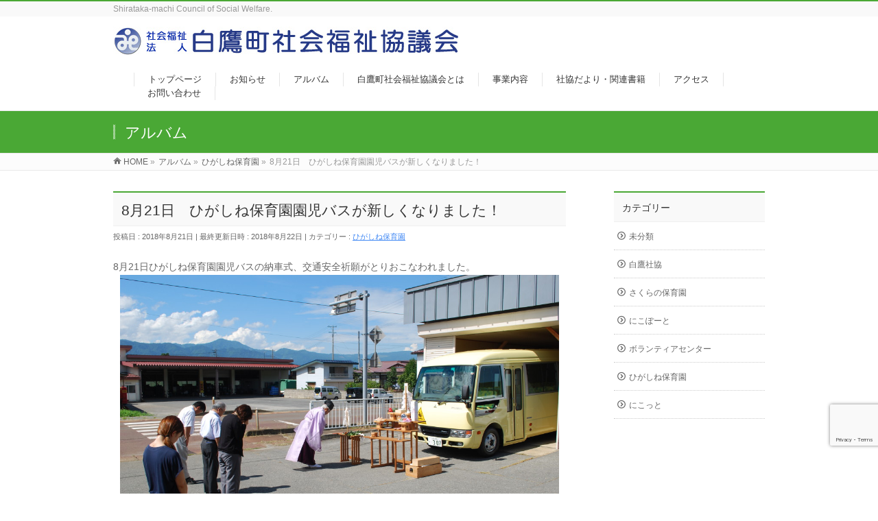

--- FILE ---
content_type: text/html; charset=UTF-8
request_url: https://www.shirataka-syakyo.com/%E3%81%B2%E3%81%8C%E3%81%97%E3%81%AD%E4%BF%9D%E8%82%B2%E5%9C%92/8%E6%9C%8821%E6%97%A5%E3%80%80%E3%81%B2%E3%81%8C%E3%81%97%E3%81%AD%E4%BF%9D%E8%82%B2%E5%9C%92%E5%9C%92%E5%85%90%E3%83%90%E3%82%B9%E3%81%8C%E6%96%B0%E3%81%97%E3%81%8F%E3%81%AA%E3%82%8A%E3%81%BE/
body_size: 11728
content:
<!DOCTYPE html>
<!--[if IE]>
<meta http-equiv="X-UA-Compatible" content="IE=Edge">
<![endif]-->
<html xmlns:fb="http://ogp.me/ns/fb#" lang="ja">
<head>
<meta charset="UTF-8" />
<link rel="start" href="https://www.shirataka-syakyo.com" title="HOME" />

<!--[if lte IE 8]>
<link rel="stylesheet" type="text/css" media="all" href="https://www.shirataka-syakyo.com/wp-content/themes/biz-vektor-1.12.4.css" />
<![endif]-->
<meta id="viewport" name="viewport" content="width=device-width, initial-scale=1">
<title>8月21日　ひがしね保育園園児バスが新しくなりました！ | 社会福祉法人 白鷹町社会福祉協議会</title>
<meta name='robots' content='max-image-preview:large' />
	<style>img:is([sizes="auto" i], [sizes^="auto," i]) { contain-intrinsic-size: 3000px 1500px }</style>
	<link rel="alternate" type="application/rss+xml" title="社会福祉法人 白鷹町社会福祉協議会 &raquo; フィード" href="https://www.shirataka-syakyo.com/feed/" />
<link rel="alternate" type="application/rss+xml" title="社会福祉法人 白鷹町社会福祉協議会 &raquo; コメントフィード" href="https://www.shirataka-syakyo.com/comments/feed/" />
<meta name="description" content="8月21日ひがしね保育園園児バスの納車式、交通安全祈願がとりおこなわれました。今まで使用していた園地バスは今日の登園で、ひがしね保育園での仕事を終えました。新しい園児バスは早速、今日の降園から運行になります。＜今までの園児バス＞＜新しい園児バス＞町内で見かけたら手を振ってくださいね！" />
<style type="text/css">.keyColorBG,.keyColorBGh:hover,.keyColor_bg,.keyColor_bg_hover:hover{background-color: #4aa835;}.keyColorCl,.keyColorClh:hover,.keyColor_txt,.keyColor_txt_hover:hover{color: #4aa835;}.keyColorBd,.keyColorBdh:hover,.keyColor_border,.keyColor_border_hover:hover{border-color: #4aa835;}.color_keyBG,.color_keyBGh:hover,.color_key_bg,.color_key_bg_hover:hover{background-color: #4aa835;}.color_keyCl,.color_keyClh:hover,.color_key_txt,.color_key_txt_hover:hover{color: #4aa835;}.color_keyBd,.color_keyBdh:hover,.color_key_border,.color_key_border_hover:hover{border-color: #4aa835;}</style>
<script type="text/javascript">
/* <![CDATA[ */
window._wpemojiSettings = {"baseUrl":"https:\/\/s.w.org\/images\/core\/emoji\/15.0.3\/72x72\/","ext":".png","svgUrl":"https:\/\/s.w.org\/images\/core\/emoji\/15.0.3\/svg\/","svgExt":".svg","source":{"concatemoji":"https:\/\/www.shirataka-syakyo.com\/wp-includes\/js\/wp-emoji-release.min.js?ver=6.7.4"}};
/*! This file is auto-generated */
!function(i,n){var o,s,e;function c(e){try{var t={supportTests:e,timestamp:(new Date).valueOf()};sessionStorage.setItem(o,JSON.stringify(t))}catch(e){}}function p(e,t,n){e.clearRect(0,0,e.canvas.width,e.canvas.height),e.fillText(t,0,0);var t=new Uint32Array(e.getImageData(0,0,e.canvas.width,e.canvas.height).data),r=(e.clearRect(0,0,e.canvas.width,e.canvas.height),e.fillText(n,0,0),new Uint32Array(e.getImageData(0,0,e.canvas.width,e.canvas.height).data));return t.every(function(e,t){return e===r[t]})}function u(e,t,n){switch(t){case"flag":return n(e,"\ud83c\udff3\ufe0f\u200d\u26a7\ufe0f","\ud83c\udff3\ufe0f\u200b\u26a7\ufe0f")?!1:!n(e,"\ud83c\uddfa\ud83c\uddf3","\ud83c\uddfa\u200b\ud83c\uddf3")&&!n(e,"\ud83c\udff4\udb40\udc67\udb40\udc62\udb40\udc65\udb40\udc6e\udb40\udc67\udb40\udc7f","\ud83c\udff4\u200b\udb40\udc67\u200b\udb40\udc62\u200b\udb40\udc65\u200b\udb40\udc6e\u200b\udb40\udc67\u200b\udb40\udc7f");case"emoji":return!n(e,"\ud83d\udc26\u200d\u2b1b","\ud83d\udc26\u200b\u2b1b")}return!1}function f(e,t,n){var r="undefined"!=typeof WorkerGlobalScope&&self instanceof WorkerGlobalScope?new OffscreenCanvas(300,150):i.createElement("canvas"),a=r.getContext("2d",{willReadFrequently:!0}),o=(a.textBaseline="top",a.font="600 32px Arial",{});return e.forEach(function(e){o[e]=t(a,e,n)}),o}function t(e){var t=i.createElement("script");t.src=e,t.defer=!0,i.head.appendChild(t)}"undefined"!=typeof Promise&&(o="wpEmojiSettingsSupports",s=["flag","emoji"],n.supports={everything:!0,everythingExceptFlag:!0},e=new Promise(function(e){i.addEventListener("DOMContentLoaded",e,{once:!0})}),new Promise(function(t){var n=function(){try{var e=JSON.parse(sessionStorage.getItem(o));if("object"==typeof e&&"number"==typeof e.timestamp&&(new Date).valueOf()<e.timestamp+604800&&"object"==typeof e.supportTests)return e.supportTests}catch(e){}return null}();if(!n){if("undefined"!=typeof Worker&&"undefined"!=typeof OffscreenCanvas&&"undefined"!=typeof URL&&URL.createObjectURL&&"undefined"!=typeof Blob)try{var e="postMessage("+f.toString()+"("+[JSON.stringify(s),u.toString(),p.toString()].join(",")+"));",r=new Blob([e],{type:"text/javascript"}),a=new Worker(URL.createObjectURL(r),{name:"wpTestEmojiSupports"});return void(a.onmessage=function(e){c(n=e.data),a.terminate(),t(n)})}catch(e){}c(n=f(s,u,p))}t(n)}).then(function(e){for(var t in e)n.supports[t]=e[t],n.supports.everything=n.supports.everything&&n.supports[t],"flag"!==t&&(n.supports.everythingExceptFlag=n.supports.everythingExceptFlag&&n.supports[t]);n.supports.everythingExceptFlag=n.supports.everythingExceptFlag&&!n.supports.flag,n.DOMReady=!1,n.readyCallback=function(){n.DOMReady=!0}}).then(function(){return e}).then(function(){var e;n.supports.everything||(n.readyCallback(),(e=n.source||{}).concatemoji?t(e.concatemoji):e.wpemoji&&e.twemoji&&(t(e.twemoji),t(e.wpemoji)))}))}((window,document),window._wpemojiSettings);
/* ]]> */
</script>
<style id='wp-emoji-styles-inline-css' type='text/css'>

	img.wp-smiley, img.emoji {
		display: inline !important;
		border: none !important;
		box-shadow: none !important;
		height: 1em !important;
		width: 1em !important;
		margin: 0 0.07em !important;
		vertical-align: -0.1em !important;
		background: none !important;
		padding: 0 !important;
	}
</style>
<link rel='stylesheet' id='wp-block-library-css' href='https://www.shirataka-syakyo.com/wp-includes/css/dist/block-library/style.min.css?ver=6.7.4' type='text/css' media='all' />
<style id='classic-theme-styles-inline-css' type='text/css'>
/*! This file is auto-generated */
.wp-block-button__link{color:#fff;background-color:#32373c;border-radius:9999px;box-shadow:none;text-decoration:none;padding:calc(.667em + 2px) calc(1.333em + 2px);font-size:1.125em}.wp-block-file__button{background:#32373c;color:#fff;text-decoration:none}
</style>
<style id='global-styles-inline-css' type='text/css'>
:root{--wp--preset--aspect-ratio--square: 1;--wp--preset--aspect-ratio--4-3: 4/3;--wp--preset--aspect-ratio--3-4: 3/4;--wp--preset--aspect-ratio--3-2: 3/2;--wp--preset--aspect-ratio--2-3: 2/3;--wp--preset--aspect-ratio--16-9: 16/9;--wp--preset--aspect-ratio--9-16: 9/16;--wp--preset--color--black: #000000;--wp--preset--color--cyan-bluish-gray: #abb8c3;--wp--preset--color--white: #ffffff;--wp--preset--color--pale-pink: #f78da7;--wp--preset--color--vivid-red: #cf2e2e;--wp--preset--color--luminous-vivid-orange: #ff6900;--wp--preset--color--luminous-vivid-amber: #fcb900;--wp--preset--color--light-green-cyan: #7bdcb5;--wp--preset--color--vivid-green-cyan: #00d084;--wp--preset--color--pale-cyan-blue: #8ed1fc;--wp--preset--color--vivid-cyan-blue: #0693e3;--wp--preset--color--vivid-purple: #9b51e0;--wp--preset--gradient--vivid-cyan-blue-to-vivid-purple: linear-gradient(135deg,rgba(6,147,227,1) 0%,rgb(155,81,224) 100%);--wp--preset--gradient--light-green-cyan-to-vivid-green-cyan: linear-gradient(135deg,rgb(122,220,180) 0%,rgb(0,208,130) 100%);--wp--preset--gradient--luminous-vivid-amber-to-luminous-vivid-orange: linear-gradient(135deg,rgba(252,185,0,1) 0%,rgba(255,105,0,1) 100%);--wp--preset--gradient--luminous-vivid-orange-to-vivid-red: linear-gradient(135deg,rgba(255,105,0,1) 0%,rgb(207,46,46) 100%);--wp--preset--gradient--very-light-gray-to-cyan-bluish-gray: linear-gradient(135deg,rgb(238,238,238) 0%,rgb(169,184,195) 100%);--wp--preset--gradient--cool-to-warm-spectrum: linear-gradient(135deg,rgb(74,234,220) 0%,rgb(151,120,209) 20%,rgb(207,42,186) 40%,rgb(238,44,130) 60%,rgb(251,105,98) 80%,rgb(254,248,76) 100%);--wp--preset--gradient--blush-light-purple: linear-gradient(135deg,rgb(255,206,236) 0%,rgb(152,150,240) 100%);--wp--preset--gradient--blush-bordeaux: linear-gradient(135deg,rgb(254,205,165) 0%,rgb(254,45,45) 50%,rgb(107,0,62) 100%);--wp--preset--gradient--luminous-dusk: linear-gradient(135deg,rgb(255,203,112) 0%,rgb(199,81,192) 50%,rgb(65,88,208) 100%);--wp--preset--gradient--pale-ocean: linear-gradient(135deg,rgb(255,245,203) 0%,rgb(182,227,212) 50%,rgb(51,167,181) 100%);--wp--preset--gradient--electric-grass: linear-gradient(135deg,rgb(202,248,128) 0%,rgb(113,206,126) 100%);--wp--preset--gradient--midnight: linear-gradient(135deg,rgb(2,3,129) 0%,rgb(40,116,252) 100%);--wp--preset--font-size--small: 13px;--wp--preset--font-size--medium: 20px;--wp--preset--font-size--large: 36px;--wp--preset--font-size--x-large: 42px;--wp--preset--spacing--20: 0.44rem;--wp--preset--spacing--30: 0.67rem;--wp--preset--spacing--40: 1rem;--wp--preset--spacing--50: 1.5rem;--wp--preset--spacing--60: 2.25rem;--wp--preset--spacing--70: 3.38rem;--wp--preset--spacing--80: 5.06rem;--wp--preset--shadow--natural: 6px 6px 9px rgba(0, 0, 0, 0.2);--wp--preset--shadow--deep: 12px 12px 50px rgba(0, 0, 0, 0.4);--wp--preset--shadow--sharp: 6px 6px 0px rgba(0, 0, 0, 0.2);--wp--preset--shadow--outlined: 6px 6px 0px -3px rgba(255, 255, 255, 1), 6px 6px rgba(0, 0, 0, 1);--wp--preset--shadow--crisp: 6px 6px 0px rgba(0, 0, 0, 1);}:where(.is-layout-flex){gap: 0.5em;}:where(.is-layout-grid){gap: 0.5em;}body .is-layout-flex{display: flex;}.is-layout-flex{flex-wrap: wrap;align-items: center;}.is-layout-flex > :is(*, div){margin: 0;}body .is-layout-grid{display: grid;}.is-layout-grid > :is(*, div){margin: 0;}:where(.wp-block-columns.is-layout-flex){gap: 2em;}:where(.wp-block-columns.is-layout-grid){gap: 2em;}:where(.wp-block-post-template.is-layout-flex){gap: 1.25em;}:where(.wp-block-post-template.is-layout-grid){gap: 1.25em;}.has-black-color{color: var(--wp--preset--color--black) !important;}.has-cyan-bluish-gray-color{color: var(--wp--preset--color--cyan-bluish-gray) !important;}.has-white-color{color: var(--wp--preset--color--white) !important;}.has-pale-pink-color{color: var(--wp--preset--color--pale-pink) !important;}.has-vivid-red-color{color: var(--wp--preset--color--vivid-red) !important;}.has-luminous-vivid-orange-color{color: var(--wp--preset--color--luminous-vivid-orange) !important;}.has-luminous-vivid-amber-color{color: var(--wp--preset--color--luminous-vivid-amber) !important;}.has-light-green-cyan-color{color: var(--wp--preset--color--light-green-cyan) !important;}.has-vivid-green-cyan-color{color: var(--wp--preset--color--vivid-green-cyan) !important;}.has-pale-cyan-blue-color{color: var(--wp--preset--color--pale-cyan-blue) !important;}.has-vivid-cyan-blue-color{color: var(--wp--preset--color--vivid-cyan-blue) !important;}.has-vivid-purple-color{color: var(--wp--preset--color--vivid-purple) !important;}.has-black-background-color{background-color: var(--wp--preset--color--black) !important;}.has-cyan-bluish-gray-background-color{background-color: var(--wp--preset--color--cyan-bluish-gray) !important;}.has-white-background-color{background-color: var(--wp--preset--color--white) !important;}.has-pale-pink-background-color{background-color: var(--wp--preset--color--pale-pink) !important;}.has-vivid-red-background-color{background-color: var(--wp--preset--color--vivid-red) !important;}.has-luminous-vivid-orange-background-color{background-color: var(--wp--preset--color--luminous-vivid-orange) !important;}.has-luminous-vivid-amber-background-color{background-color: var(--wp--preset--color--luminous-vivid-amber) !important;}.has-light-green-cyan-background-color{background-color: var(--wp--preset--color--light-green-cyan) !important;}.has-vivid-green-cyan-background-color{background-color: var(--wp--preset--color--vivid-green-cyan) !important;}.has-pale-cyan-blue-background-color{background-color: var(--wp--preset--color--pale-cyan-blue) !important;}.has-vivid-cyan-blue-background-color{background-color: var(--wp--preset--color--vivid-cyan-blue) !important;}.has-vivid-purple-background-color{background-color: var(--wp--preset--color--vivid-purple) !important;}.has-black-border-color{border-color: var(--wp--preset--color--black) !important;}.has-cyan-bluish-gray-border-color{border-color: var(--wp--preset--color--cyan-bluish-gray) !important;}.has-white-border-color{border-color: var(--wp--preset--color--white) !important;}.has-pale-pink-border-color{border-color: var(--wp--preset--color--pale-pink) !important;}.has-vivid-red-border-color{border-color: var(--wp--preset--color--vivid-red) !important;}.has-luminous-vivid-orange-border-color{border-color: var(--wp--preset--color--luminous-vivid-orange) !important;}.has-luminous-vivid-amber-border-color{border-color: var(--wp--preset--color--luminous-vivid-amber) !important;}.has-light-green-cyan-border-color{border-color: var(--wp--preset--color--light-green-cyan) !important;}.has-vivid-green-cyan-border-color{border-color: var(--wp--preset--color--vivid-green-cyan) !important;}.has-pale-cyan-blue-border-color{border-color: var(--wp--preset--color--pale-cyan-blue) !important;}.has-vivid-cyan-blue-border-color{border-color: var(--wp--preset--color--vivid-cyan-blue) !important;}.has-vivid-purple-border-color{border-color: var(--wp--preset--color--vivid-purple) !important;}.has-vivid-cyan-blue-to-vivid-purple-gradient-background{background: var(--wp--preset--gradient--vivid-cyan-blue-to-vivid-purple) !important;}.has-light-green-cyan-to-vivid-green-cyan-gradient-background{background: var(--wp--preset--gradient--light-green-cyan-to-vivid-green-cyan) !important;}.has-luminous-vivid-amber-to-luminous-vivid-orange-gradient-background{background: var(--wp--preset--gradient--luminous-vivid-amber-to-luminous-vivid-orange) !important;}.has-luminous-vivid-orange-to-vivid-red-gradient-background{background: var(--wp--preset--gradient--luminous-vivid-orange-to-vivid-red) !important;}.has-very-light-gray-to-cyan-bluish-gray-gradient-background{background: var(--wp--preset--gradient--very-light-gray-to-cyan-bluish-gray) !important;}.has-cool-to-warm-spectrum-gradient-background{background: var(--wp--preset--gradient--cool-to-warm-spectrum) !important;}.has-blush-light-purple-gradient-background{background: var(--wp--preset--gradient--blush-light-purple) !important;}.has-blush-bordeaux-gradient-background{background: var(--wp--preset--gradient--blush-bordeaux) !important;}.has-luminous-dusk-gradient-background{background: var(--wp--preset--gradient--luminous-dusk) !important;}.has-pale-ocean-gradient-background{background: var(--wp--preset--gradient--pale-ocean) !important;}.has-electric-grass-gradient-background{background: var(--wp--preset--gradient--electric-grass) !important;}.has-midnight-gradient-background{background: var(--wp--preset--gradient--midnight) !important;}.has-small-font-size{font-size: var(--wp--preset--font-size--small) !important;}.has-medium-font-size{font-size: var(--wp--preset--font-size--medium) !important;}.has-large-font-size{font-size: var(--wp--preset--font-size--large) !important;}.has-x-large-font-size{font-size: var(--wp--preset--font-size--x-large) !important;}
:where(.wp-block-post-template.is-layout-flex){gap: 1.25em;}:where(.wp-block-post-template.is-layout-grid){gap: 1.25em;}
:where(.wp-block-columns.is-layout-flex){gap: 2em;}:where(.wp-block-columns.is-layout-grid){gap: 2em;}
:root :where(.wp-block-pullquote){font-size: 1.5em;line-height: 1.6;}
</style>
<link rel='stylesheet' id='contact-form-7-css' href='https://www.shirataka-syakyo.com/wp-content/plugins/contact-form-7/includes/css/styles.css?ver=6.1.4' type='text/css' media='all' />
<link rel='stylesheet' id='set_vk_post_autor_css-css' href='https://www.shirataka-syakyo.com/wp-content/plugins/vk-post-author-display/assets/css/vk-post-author.css?ver=1.26.2' type='text/css' media='all' />
<link rel='stylesheet' id='Biz_Vektor_common_style-css' href='https://www.shirataka-syakyo.com/wp-content/themes/biz-vektor-1.12.4/css/bizvektor_common_min.css?ver=6.7.4' type='text/css' media='all' />
<link rel='stylesheet' id='Biz_Vektor_Design_style-css' href='https://www.shirataka-syakyo.com/wp-content/themes/biz-vektor-1.12.4/design_skins/003/css/003.css?ver=6.7.4' type='text/css' media='all' />
<link rel='stylesheet' id='Biz_Vektor_plugin_sns_style-css' href='https://www.shirataka-syakyo.com/wp-content/themes/biz-vektor-1.12.4/plugins/sns/style_bizvektor_sns.css?ver=6.7.4' type='text/css' media='all' />
<link rel='stylesheet' id='chld_thm_cfg_child-css' href='https://www.shirataka-syakyo.com/wp-content/themes/biz-vektor-1124-child/style.css?ver=6.7.4' type='text/css' media='all' />
<link rel='stylesheet' id='vk-font-awesome-css' href='https://www.shirataka-syakyo.com/wp-content/plugins/vk-post-author-display/vendor/vektor-inc/font-awesome-versions/src/font-awesome/css/all.min.css?ver=7.1.0' type='text/css' media='all' />
<link rel='stylesheet' id='child-theme-custom-style-css' href='https://www.shirataka-syakyo.com/wp-content/themes/biz-vektor-1124-child/css/custom.css?ver=1.0' type='text/css' media='all' />
<link rel='stylesheet' id='jquery.lightbox.min.css-css' href='https://www.shirataka-syakyo.com/wp-content/plugins/wp-jquery-lightbox/lightboxes/wp-jquery-lightbox/styles/lightbox.min.css?ver=2.3.4' type='text/css' media='all' />
<link rel='stylesheet' id='jqlb-overrides-css' href='https://www.shirataka-syakyo.com/wp-content/plugins/wp-jquery-lightbox/lightboxes/wp-jquery-lightbox/styles/overrides.css?ver=2.3.4' type='text/css' media='all' />
<style id='jqlb-overrides-inline-css' type='text/css'>

			#outerImageContainer {
				box-shadow: 0 0 4px 2px rgba(0,0,0,.2);
			}
			#imageContainer{
				padding: 6px;
			}
			#imageDataContainer {
				box-shadow: none;
				z-index: auto;
			}
			#prevArrow,
			#nextArrow{
				background-color: rgba(255,255,255,.7;
				color: #000000;
			}
</style>
<script type="text/javascript" src="https://www.shirataka-syakyo.com/wp-includes/js/jquery/jquery.min.js?ver=3.7.1" id="jquery-core-js"></script>
<script type="text/javascript" src="https://www.shirataka-syakyo.com/wp-includes/js/jquery/jquery-migrate.min.js?ver=3.4.1" id="jquery-migrate-js"></script>
<link rel="https://api.w.org/" href="https://www.shirataka-syakyo.com/wp-json/" /><link rel="alternate" title="JSON" type="application/json" href="https://www.shirataka-syakyo.com/wp-json/wp/v2/posts/1846" /><link rel="EditURI" type="application/rsd+xml" title="RSD" href="https://www.shirataka-syakyo.com/xmlrpc.php?rsd" />
<link rel="canonical" href="https://www.shirataka-syakyo.com/%e3%81%b2%e3%81%8c%e3%81%97%e3%81%ad%e4%bf%9d%e8%82%b2%e5%9c%92/8%e6%9c%8821%e6%97%a5%e3%80%80%e3%81%b2%e3%81%8c%e3%81%97%e3%81%ad%e4%bf%9d%e8%82%b2%e5%9c%92%e5%9c%92%e5%85%90%e3%83%90%e3%82%b9%e3%81%8c%e6%96%b0%e3%81%97%e3%81%8f%e3%81%aa%e3%82%8a%e3%81%be/" />
<link rel='shortlink' href='https://www.shirataka-syakyo.com/?p=1846' />
<link rel="alternate" title="oEmbed (JSON)" type="application/json+oembed" href="https://www.shirataka-syakyo.com/wp-json/oembed/1.0/embed?url=https%3A%2F%2Fwww.shirataka-syakyo.com%2F%25e3%2581%25b2%25e3%2581%258c%25e3%2581%2597%25e3%2581%25ad%25e4%25bf%259d%25e8%2582%25b2%25e5%259c%2592%2F8%25e6%259c%258821%25e6%2597%25a5%25e3%2580%2580%25e3%2581%25b2%25e3%2581%258c%25e3%2581%2597%25e3%2581%25ad%25e4%25bf%259d%25e8%2582%25b2%25e5%259c%2592%25e5%259c%2592%25e5%2585%2590%25e3%2583%2590%25e3%2582%25b9%25e3%2581%258c%25e6%2596%25b0%25e3%2581%2597%25e3%2581%258f%25e3%2581%25aa%25e3%2582%258a%25e3%2581%25be%2F" />
<link rel="alternate" title="oEmbed (XML)" type="text/xml+oembed" href="https://www.shirataka-syakyo.com/wp-json/oembed/1.0/embed?url=https%3A%2F%2Fwww.shirataka-syakyo.com%2F%25e3%2581%25b2%25e3%2581%258c%25e3%2581%2597%25e3%2581%25ad%25e4%25bf%259d%25e8%2582%25b2%25e5%259c%2592%2F8%25e6%259c%258821%25e6%2597%25a5%25e3%2580%2580%25e3%2581%25b2%25e3%2581%258c%25e3%2581%2597%25e3%2581%25ad%25e4%25bf%259d%25e8%2582%25b2%25e5%259c%2592%25e5%259c%2592%25e5%2585%2590%25e3%2583%2590%25e3%2582%25b9%25e3%2581%258c%25e6%2596%25b0%25e3%2581%2597%25e3%2581%258f%25e3%2581%25aa%25e3%2582%258a%25e3%2581%25be%2F&#038;format=xml" />
<!--[if lte IE 8]>
<link rel="stylesheet" type="text/css" media="all" href="https://www.shirataka-syakyo.com/wp-content/themes/biz-vektor-1.12.4/design_skins/003/css/003_oldie.css" />
<![endif]-->
<link rel="preconnect" href="https://fonts.gstatic.com">
<link href="https://fonts.googleapis.com/css2?family=Anton&family=Lato:wght@900&display=swap" rel="stylesheet"><link rel="pingback" href="https://www.shirataka-syakyo.com/xmlrpc.php" />
		<style type="text/css" id="wp-custom-css">
			/*reCAPTCHA ロゴ位置変更*/
.grecaptcha-badge {
  bottom: 70px !important;
}		</style>
				<style type="text/css">

a { color:#4289f4 }

#searchform input[type=submit],
p.form-submit input[type=submit],
form#searchform input#searchsubmit,
.content form input.wpcf7-submit,
#confirm-button input,
a.btn,
.linkBtn a,
input[type=button],
input[type=submit],
.sideTower li#sideContact.sideBnr a,
.content .infoList .rssBtn a { background-color:#4aa835; }

.moreLink a { border-left-color:#4aa835; }
.moreLink a:hover { background-color:#4aa835; }
.moreLink a:after { color:#4aa835; }
.moreLink a:hover:after { color:#fff; }

#headerTop { border-top-color:#4aa835; }

.headMainMenu li:hover { color:#4aa835; }
.headMainMenu li > a:hover,
.headMainMenu li.current_page_item > a { color:#4aa835; }

#pageTitBnr { background-color:#4aa835; }

.content h2,
.content h1.contentTitle,
.content h1.entryPostTitle,
.sideTower h3.localHead,
.sideWidget h4  { border-top-color:#4aa835; }

.content h3:after,
.content .child_page_block h4:after { border-bottom-color:#4aa835; }

.sideTower li#sideContact.sideBnr a:hover,
.content .infoList .rssBtn a:hover,
form#searchform input#searchsubmit:hover { background-color:#4289f4; }

#panList .innerBox ul a:hover { color:#4289f4; }

.content .mainFootContact p.mainFootTxt span.mainFootTel { color:#4aa835; }
.content .mainFootContact .mainFootBt a { background-color:#4aa835; }
.content .mainFootContact .mainFootBt a:hover { background-color:#4289f4; }

.content .infoList .infoCate a { background-color:#f5fcdb;color:#4aa835; }
.content .infoList .infoCate a:hover { background-color:#4289f4; }

.paging span,
.paging a	{ color:#4aa835;border-color:#4aa835; }
.paging span.current,
.paging a:hover	{ background-color:#4aa835; }

/* アクティブのページ */
.sideTower .sideWidget li > a:hover,
.sideTower .sideWidget li.current_page_item > a,
.sideTower .sideWidget li.current-cat > a	{ color:#4aa835; background-color:#f5fcdb; }

.sideTower .ttBoxSection .ttBox a:hover { color:#4aa835; }

#footMenu { border-top-color:#4aa835; }
#footMenu .menu li a:hover { color:#4aa835 }

@media (min-width: 970px) {
.headMainMenu li:hover li a:hover { color:#333; }
.headMainMenu li.current-page-item a,
.headMainMenu li.current_page_item a,
.headMainMenu li.current-menu-ancestor a,
.headMainMenu li.current-page-ancestor a { color:#333;}
.headMainMenu li.current-page-item a span,
.headMainMenu li.current_page_item a span,
.headMainMenu li.current-menu-ancestor a span,
.headMainMenu li.current-page-ancestor a span { color:#4aa835; }
}

</style>
<!--[if lte IE 8]>
<style type="text/css">
.headMainMenu li:hover li a:hover { color:#333; }
.headMainMenu li.current-page-item a,
.headMainMenu li.current_page_item a,
.headMainMenu li.current-menu-ancestor a,
.headMainMenu li.current-page-ancestor a { color:#333;}
.headMainMenu li.current-page-item a span,
.headMainMenu li.current_page_item a span,
.headMainMenu li.current-menu-ancestor a span,
.headMainMenu li.current-page-ancestor a span { color:#4aa835; }
</style>
<![endif]-->
<style type="text/css">
/*-------------------------------------------*/
/*	font
/*-------------------------------------------*/
h1,h2,h3,h4,h4,h5,h6,#header #site-title,#pageTitBnr #pageTitInner #pageTit,#content .leadTxt,#sideTower .localHead {font-family: "ヒラギノ角ゴ Pro W3","Hiragino Kaku Gothic Pro","メイリオ",Meiryo,Osaka,"ＭＳ Ｐゴシック","MS PGothic",sans-serif; }
#pageTitBnr #pageTitInner #pageTit { font-weight:lighter; }
#gMenu .menu li a strong {font-family: "ヒラギノ角ゴ Pro W3","Hiragino Kaku Gothic Pro","メイリオ",Meiryo,Osaka,"ＭＳ Ｐゴシック","MS PGothic",sans-serif; }
</style>
<link rel="stylesheet" href="https://www.shirataka-syakyo.com/wp-content/themes/biz-vektor-1124-child/style.css" type="text/css" media="all" />
<style type="text/css">
#content h2 { background-color: #eeffee; background-image: url(https://www.shirataka-syakyo.com/wp-content/uploads/2015/03/bg5.gif); background-repeat: repeat-x; color: #333333;}
#content h3 { clear: both; font-size: 121.4%; color: #333333; line-height: 130%; margin: 40px 0px 10px; padding: 0 0 0 5px; border-left: 5px solid #006600;}
#content h3:after { content: "."; line-height: 0; width: 30%; display: block; overflow: hidden; border-bottom: 0px solid #cccccc; position: absolute; bottom: -1px; }

#content table { border-collapse: separate; border-spacing: 0px; border-right: 1px solid #ccc; border-top: 1px solid #ccc; }
#content table td { font-size:110%; border-bottom: 1px solid #ccc; border-left: 1px solid #ccc; }
#content table th { font-size:110%; border-bottom: 1px solid #ccc; border-left: 1px solid #ccc; background-color: #ffffee; color: #555555;}

#topMainBnr { background-color: #eeffee; background-image: url(https://www.shirataka-syakyo.com/wp-content/uploads/2015/03/bg5.gif); background-repeat: repeat-x; color: #333333;}

#footMenu { background-color: #ffffff;}
#footer { background-color: #eeffee;}
#footerOutline { color: #336633;}
#siteBottom { background-color: #003300; color: #ffffff;}
#siteBottom a{ color: #ffffff;}</style>
	</head>

<body class="post-template-default single single-post postid-1846 single-format-standard fa_v7_css two-column right-sidebar">

<div id="fb-root"></div>

<div id="wrap">

<!--[if lte IE 8]>
<div id="eradi_ie_box">
<div class="alert_title">ご利用の <span style="font-weight: bold;">Internet Exproler</span> は古すぎます。</div>
<p>あなたがご利用の Internet Explorer はすでにサポートが終了しているため、正しい表示・動作を保証しておりません。<br />
古い Internet Exproler はセキュリティーの観点からも、<a href="https://www.microsoft.com/ja-jp/windows/lifecycle/iesupport/" target="_blank" >新しいブラウザに移行する事が強く推奨されています。</a><br />
<a href="http://windows.microsoft.com/ja-jp/internet-explorer/" target="_blank" >最新のInternet Exproler</a> や <a href="https://www.microsoft.com/ja-jp/windows/microsoft-edge" target="_blank" >Edge</a> を利用するか、<a href="https://www.google.co.jp/chrome/browser/index.html" target="_blank">Chrome</a> や <a href="https://www.mozilla.org/ja/firefox/new/" target="_blank">Firefox</a> など、より早くて快適なブラウザをご利用ください。</p>
</div>
<![endif]-->

<!-- [ #headerTop ] -->
<div id="headerTop">
<div class="innerBox">
<div id="site-description">Shirataka-machi Council of Social Welfare.</div>
</div>
</div><!-- [ /#headerTop ] -->

<!-- [ #header ] -->
<header id="header" class="header">
<div id="headerInner" class="innerBox">
<!-- [ #headLogo ] -->
<div id="site-title">
<a href="https://www.shirataka-syakyo.com/" title="社会福祉法人 白鷹町社会福祉協議会" rel="home">
<img src="https://www.shirataka-syakyo.com/wp-content/uploads/2015/03/title2.jpg" alt="社会福祉法人 白鷹町社会福祉協議会" /></a>
</div>
<!-- [ /#headLogo ] -->

<!-- [ #headContact ] -->

	<!-- [ #gMenu ] -->
	<div id="gMenu">
	<div id="gMenuInner" class="innerBox">
	<h3 class="assistive-text" onclick="showHide('header');"><span>MENU</span></h3>
	<div class="skip-link screen-reader-text">
		<a href="#content" title="メニューを飛ばす">メニューを飛ばす</a>
	</div>
<div class="headMainMenu">
<div class="menu-headernavigation-container"><ul id="menu-headernavigation" class="menu"><li id="menu-item-601" class="menu-item menu-item-type-post_type menu-item-object-page menu-item-home"><a href="https://www.shirataka-syakyo.com/"><strong>トップページ</strong></a></li>
<li id="menu-item-768" class="menu-item menu-item-type-custom menu-item-object-custom"><a href="https://www.shirataka-syakyo.com/info/"><strong>お知らせ</strong></a></li>
<li id="menu-item-1519" class="menu-item menu-item-type-post_type menu-item-object-page current_page_parent"><a href="https://www.shirataka-syakyo.com/album/"><strong>アルバム</strong></a></li>
<li id="menu-item-600" class="menu-item menu-item-type-post_type menu-item-object-page"><a href="https://www.shirataka-syakyo.com/about/"><strong>白鷹町社会福祉協議会とは</strong></a></li>
<li id="menu-item-623" class="menu-item menu-item-type-post_type menu-item-object-page menu-item-has-children"><a href="https://www.shirataka-syakyo.com/services/"><strong>事業内容</strong></a>
<ul class="sub-menu">
	<li id="menu-item-658" class="menu-item menu-item-type-post_type menu-item-object-page menu-item-has-children"><a href="https://www.shirataka-syakyo.com/services/kosodate/">子育て支援</a>
	<ul class="sub-menu">
		<li id="menu-item-678" class="menu-item menu-item-type-post_type menu-item-object-page"><a href="https://www.shirataka-syakyo.com/services/kosodate/sakurano/">さくらの保育園</a></li>
		<li id="menu-item-677" class="menu-item menu-item-type-post_type menu-item-object-page"><a href="https://www.shirataka-syakyo.com/services/kosodate/shien/">白鷹町子育て支援センター</a></li>
		<li id="menu-item-676" class="menu-item menu-item-type-post_type menu-item-object-page"><a href="https://www.shirataka-syakyo.com/services/kosodate/club/">放課後児童クラブ（蚕桑っ子クラブ、鮎っ子クラブ、東根っ子クラブ）</a></li>
		<li id="menu-item-1459" class="menu-item menu-item-type-post_type menu-item-object-page"><a href="https://www.shirataka-syakyo.com/services/kosodate/higashine/">ひがしね保育園</a></li>
	</ul>
</li>
	<li id="menu-item-2405" class="menu-item menu-item-type-post_type menu-item-object-page menu-item-has-children"><a href="https://www.shirataka-syakyo.com/services/%e5%85%90%e7%ab%a5%e7%99%ba%e9%81%94%e6%94%af%e6%8f%b4/">児童発達支援</a>
	<ul class="sub-menu">
		<li id="menu-item-2749" class="menu-item menu-item-type-post_type menu-item-object-page"><a href="https://www.shirataka-syakyo.com/services/%e5%85%90%e7%ab%a5%e7%99%ba%e9%81%94%e6%94%af%e6%8f%b4/nikotto/">児童発達支援センター「にこっと」</a></li>
	</ul>
</li>
	<li id="menu-item-657" class="menu-item menu-item-type-post_type menu-item-object-page"><a href="https://www.shirataka-syakyo.com/services/jiritsu/">福祉サービス利用・生活自立の支援</a></li>
	<li id="menu-item-656" class="menu-item menu-item-type-post_type menu-item-object-page"><a href="https://www.shirataka-syakyo.com/services/dantai/">福祉関係団体</a></li>
	<li id="menu-item-655" class="menu-item menu-item-type-post_type menu-item-object-page"><a href="https://www.shirataka-syakyo.com/services/zaitaku/">地域福祉・在宅福祉の推進</a></li>
	<li id="menu-item-654" class="menu-item menu-item-type-post_type menu-item-object-page menu-item-has-children"><a href="https://www.shirataka-syakyo.com/services/volunteer/">ボランティア育成支援と福祉教育の推進</a>
	<ul class="sub-menu">
		<li id="menu-item-1461" class="menu-item menu-item-type-post_type menu-item-object-page"><a href="https://www.shirataka-syakyo.com/services/volunteer/vc/">ボランティアセンター（ＶＣ）</a></li>
		<li id="menu-item-1460" class="menu-item menu-item-type-post_type menu-item-object-page"><a href="https://www.shirataka-syakyo.com/services/volunteer/saigaivc/">災害ボランティアセンター（災害ＶＣ）</a></li>
	</ul>
</li>
	<li id="menu-item-653" class="menu-item menu-item-type-post_type menu-item-object-page"><a href="https://www.shirataka-syakyo.com/services/kaigo/">介護保険等事業</a></li>
	<li id="menu-item-747" class="menu-item menu-item-type-post_type menu-item-object-page"><a href="https://www.shirataka-syakyo.com/services/bokin/">共同募金</a></li>
</ul>
</li>
<li id="menu-item-615" class="menu-item menu-item-type-post_type menu-item-object-page"><a href="https://www.shirataka-syakyo.com/tayori/"><strong>社協だより・関連書籍</strong></a></li>
<li id="menu-item-599" class="menu-item menu-item-type-post_type menu-item-object-page"><a href="https://www.shirataka-syakyo.com/access/"><strong>アクセス</strong></a></li>
<li id="menu-item-629" class="menu-item menu-item-type-post_type menu-item-object-page"><a href="https://www.shirataka-syakyo.com/contact/"><strong>お問い合わせ</strong></a></li>
</ul></div>
</div>
</div><!-- [ /#gMenuInner ] -->
	</div>
	<!-- [ /#gMenu ] -->
<!-- [ /#headContact ] -->

</div>
<!-- #headerInner -->
</header>
<!-- [ /#header ] -->



<div id="pageTitBnr">
<div class="innerBox">
<div id="pageTitInner">
<div id="pageTit">
アルバム</div>
</div><!-- [ /#pageTitInner ] -->
</div>
</div><!-- [ /#pageTitBnr ] -->
<!-- [ #panList ] -->
<div id="panList">
<div id="panListInner" class="innerBox"><ul><li id="panHome" itemprop="itemListElement" itemscope itemtype="http://schema.org/ListItem"><a href="https://www.shirataka-syakyo.com" itemprop="item"><span itemprop="name">HOME</span></a> &raquo; </li><li itemprop="itemListElement" itemscope itemtype="http://schema.org/ListItem"><a href="https://www.shirataka-syakyo.com/album/" itemprop="item"><span itemprop="name">アルバム</span></a> &raquo; </li><li itemprop="itemListElement" itemscope itemtype="http://schema.org/ListItem"><a href="https://www.shirataka-syakyo.com/category/%e3%81%b2%e3%81%8c%e3%81%97%e3%81%ad%e4%bf%9d%e8%82%b2%e5%9c%92/" itemprop="item"><span itemprop="name">ひがしね保育園</span></a> &raquo; </li><li itemprop="itemListElement" itemscope itemtype="http://schema.org/ListItem"><span itemprop="name">8月21日　ひがしね保育園園児バスが新しくなりました！</span></li></ul></div>
</div>
<!-- [ /#panList ] -->

<div id="main" class="main">
<!-- [ #container ] -->
<div id="container" class="innerBox">
	<!-- [ #content ] -->
	<div id="content" class="content">

<!-- [ #post- ] -->
<div id="post-1846" class="post-1846 post type-post status-publish format-standard has-post-thumbnail hentry category-24">
		<h1 class="entryPostTitle entry-title">8月21日　ひがしね保育園園児バスが新しくなりました！</h1>
	<div class="entry-meta">
<span class="published">投稿日 : 2018年8月21日</span>
<span class="updated entry-meta-items">最終更新日時 : 2018年8月22日</span>
<span class="vcard author entry-meta-items">投稿者 : <span class="fn">白鷹社協</span></span>
<span class="tags entry-meta-items">カテゴリー :  <a href="https://www.shirataka-syakyo.com/category/%e3%81%b2%e3%81%8c%e3%81%97%e3%81%ad%e4%bf%9d%e8%82%b2%e5%9c%92/" rel="tag">ひがしね保育園</a></span>
</div>
<!-- .entry-meta -->	<div class="entry-content post-content">
		<p>8月21日ひがしね保育園園児バスの納車式、交通安全祈願がとりおこなわれました。<br />
<a href="https://www.shirataka-syakyo.com/wp-content/uploads/2018/08/212.jpg" rel="lightbox[1846]"><img fetchpriority="high" decoding="async" class="aligncenter size-large wp-image-1848" src="https://www.shirataka-syakyo.com/wp-content/uploads/2018/08/212-1024x685.jpg" alt="212" width="640" height="428" srcset="https://www.shirataka-syakyo.com/wp-content/uploads/2018/08/212-1024x685.jpg 1024w, https://www.shirataka-syakyo.com/wp-content/uploads/2018/08/212-300x201.jpg 300w" sizes="(max-width: 640px) 100vw, 640px" /></a>今まで使用していた園地バスは今日の登園で、ひがしね保育園での仕事を終えました。新しい園児バスは早速、今日の降園から運行になります。</p>
<p>＜今までの園児バス＞<br />
<a href="https://www.shirataka-syakyo.com/wp-content/uploads/2018/08/204.jpg" rel="lightbox[1846]"><img decoding="async" class="aligncenter size-large wp-image-1849" src="https://www.shirataka-syakyo.com/wp-content/uploads/2018/08/204-1024x685.jpg" alt="204" width="640" height="428" srcset="https://www.shirataka-syakyo.com/wp-content/uploads/2018/08/204-1024x685.jpg 1024w, https://www.shirataka-syakyo.com/wp-content/uploads/2018/08/204-300x201.jpg 300w" sizes="(max-width: 640px) 100vw, 640px" /></a>＜新しい園児バス＞<br />
<a href="https://www.shirataka-syakyo.com/wp-content/uploads/2018/08/217.jpg" rel="lightbox[1846]"><img decoding="async" class="aligncenter size-large wp-image-1850" src="https://www.shirataka-syakyo.com/wp-content/uploads/2018/08/217-1024x685.jpg" alt="217" width="640" height="428" srcset="https://www.shirataka-syakyo.com/wp-content/uploads/2018/08/217-1024x685.jpg 1024w, https://www.shirataka-syakyo.com/wp-content/uploads/2018/08/217-300x201.jpg 300w" sizes="(max-width: 640px) 100vw, 640px" /></a>町内で見かけたら手を振ってくださいね！</p>
<section class="padSection" id="padSection"><h4 class="padSectionTitle">投稿者プロフィール</h4><div id="avatar" class="avatar square"></div><!-- [ /#avatar ] --><dl id="profileTxtSet" class="profileTxtSet">
<dt>
<span id="authorName" class="authorName">白鷹社協</span></dt><dd>

</dd></dl><div id="latestEntries">
<h5 class="latestEntriesTitle">最新の投稿</h5>
<ul class="entryList">
<li class="thumbnailBox"><span class="inner-box"><span class="postImage"><a href="https://www.shirataka-syakyo.com/nikotto/%e6%b0%b4%e9%81%8a%e3%81%b3%e3%82%92%e6%a5%bd%e3%81%97%e3%82%93%e3%81%a7%e3%81%84%e3%81%be%e3%81%99%ef%bc%81/"><img decoding="async" src="https://www.shirataka-syakyo.com/wp-content/plugins/vk-post-author-display/assets/images/thumbnailDummy.jpg" alt="水遊びを楽しんでいます！" /><a class="padCate" style="background-color:#999999" href="https://www.shirataka-syakyo.com/category/nikotto/">にこっと</a></a></span></span><span class="padDate">2025年7月22日</span><a href="https://www.shirataka-syakyo.com/nikotto/%e6%b0%b4%e9%81%8a%e3%81%b3%e3%82%92%e6%a5%bd%e3%81%97%e3%82%93%e3%81%a7%e3%81%84%e3%81%be%e3%81%99%ef%bc%81/" class="padTitle">水遊びを楽しんでいます！</a></li>
<li class="thumbnailBox"><span class="inner-box"><span class="postImage"><a href="https://www.shirataka-syakyo.com/nikotto/%e9%81%8b%e5%96%b6%e5%a7%94%e5%93%a1%e4%bc%9a%e3%80%81%e7%ac%ac%e4%b8%89%e8%80%85%e5%a7%94%e5%93%a1%e4%bc%9a%e3%82%92%e9%96%8b%e5%82%ac%e3%81%97%e3%81%be%e3%81%97%e3%81%9f%ef%bc%81/"><img decoding="async" src="https://www.shirataka-syakyo.com/wp-content/plugins/vk-post-author-display/assets/images/thumbnailDummy.jpg" alt="運営委員会、第三者委員会を開催しました！" /><a class="padCate" style="background-color:#999999" href="https://www.shirataka-syakyo.com/category/nikotto/">にこっと</a></a></span></span><span class="padDate">2025年7月18日</span><a href="https://www.shirataka-syakyo.com/nikotto/%e9%81%8b%e5%96%b6%e5%a7%94%e5%93%a1%e4%bc%9a%e3%80%81%e7%ac%ac%e4%b8%89%e8%80%85%e5%a7%94%e5%93%a1%e4%bc%9a%e3%82%92%e9%96%8b%e5%82%ac%e3%81%97%e3%81%be%e3%81%97%e3%81%9f%ef%bc%81/" class="padTitle">運営委員会、第三者委員会を開催しました！</a></li>
<li class="thumbnailBox"><span class="inner-box"><span class="postImage"><a href="https://www.shirataka-syakyo.com/nikotto/%e3%81%82%e3%82%8a%e3%81%8c%e3%81%a8%e3%81%86%e8%8d%92%e9%ab%98%e7%94%9f%ef%bc%81%e3%80%80%ef%bd%9e%e3%83%9c%e3%83%a9%e3%83%b3%e3%83%86%e3%82%a3%e3%82%a2%e3%81%a7%e6%b4%bb%e8%ba%8d%e3%81%97%e3%81%be/"><img decoding="async" src="https://www.shirataka-syakyo.com/wp-content/plugins/vk-post-author-display/assets/images/thumbnailDummy.jpg" alt="ありがとう荒高生！　～ボランティアで活躍しました～" /><a class="padCate" style="background-color:#999999" href="https://www.shirataka-syakyo.com/category/nikotto/">にこっと</a></a></span></span><span class="padDate">2025年7月15日</span><a href="https://www.shirataka-syakyo.com/nikotto/%e3%81%82%e3%82%8a%e3%81%8c%e3%81%a8%e3%81%86%e8%8d%92%e9%ab%98%e7%94%9f%ef%bc%81%e3%80%80%ef%bd%9e%e3%83%9c%e3%83%a9%e3%83%b3%e3%83%86%e3%82%a3%e3%82%a2%e3%81%a7%e6%b4%bb%e8%ba%8d%e3%81%97%e3%81%be/" class="padTitle">ありがとう荒高生！　～ボランティアで活躍しました～</a></li>
<li class="thumbnailBox"><span class="inner-box"><span class="postImage"><a href="https://www.shirataka-syakyo.com/nikotto/%e3%81%ab%e3%81%93%e3%81%a3%e3%81%a8%e3%81%ae%e6%b4%bb%e5%8b%95%e3%82%92%e7%b4%b9%e4%bb%8b%e3%81%97%e3%81%a6%e3%81%84%e3%81%8d%e3%81%be%e3%81%99%e3%80%80%ef%bd%9e%e3%81%a9%e3%81%86%e3%81%9e%e3%82%88/"><img decoding="async" src="https://www.shirataka-syakyo.com/wp-content/plugins/vk-post-author-display/assets/images/thumbnailDummy.jpg" alt="にこっとの活動を紹介していきます　～どうぞよろしくお願いいたします～" /><a class="padCate" style="background-color:#999999" href="https://www.shirataka-syakyo.com/category/nikotto/">にこっと</a></a></span></span><span class="padDate">2025年7月7日</span><a href="https://www.shirataka-syakyo.com/nikotto/%e3%81%ab%e3%81%93%e3%81%a3%e3%81%a8%e3%81%ae%e6%b4%bb%e5%8b%95%e3%82%92%e7%b4%b9%e4%bb%8b%e3%81%97%e3%81%a6%e3%81%84%e3%81%8d%e3%81%be%e3%81%99%e3%80%80%ef%bd%9e%e3%81%a9%e3%81%86%e3%81%9e%e3%82%88/" class="padTitle">にこっとの活動を紹介していきます　～どうぞよろしくお願いいたします～</a></li>
</ul>
</div>
</section>		
		<div class="entry-utility">
					</div>
		<!-- .entry-utility -->
	</div><!-- .entry-content -->



<div id="nav-below" class="navigation">
	<div class="nav-previous"><a href="https://www.shirataka-syakyo.com/%e3%83%9c%e3%83%a9%e3%83%b3%e3%83%86%e3%82%a3%e3%82%a2%e3%82%bb%e3%83%b3%e3%82%bf%e3%83%bc/7%e6%9c%8819%e6%97%a5%e3%80%80%e5%b1%b1%e5%bd%a2%e7%9c%8c%e7%ab%8b%e8%8d%92%e7%a0%a5%e9%ab%98%e7%ad%89%e5%ad%a6%e6%a0%a1%e7%94%9f1%e5%b9%b4%e7%94%9f%e3%81%ab%e3%82%88%e3%82%8b%e3%83%9c%e3%83%a9/" rel="prev"><span class="meta-nav">&larr;</span> 7月19日　山形県立荒砥高等学校生(1年生)によるボランティア体験</a></div>
	<div class="nav-next"><a href="https://www.shirataka-syakyo.com/kosodate-information/8%e6%9c%8823%e6%97%a5%e3%80%80%e3%81%aa%e3%81%8b%e3%82%88%e3%81%97%e5%90%88%e5%90%8c%e3%82%b3%e3%83%b3%e3%82%b5%e3%83%bc%e3%83%88/" rel="next">8月23日　なかよし合同コンサート <span class="meta-nav">&rarr;</span></a></div>
</div><!-- #nav-below -->
</div>
<!-- [ /#post- ] -->


<div id="comments">





</div><!-- #comments -->



</div>
<!-- [ /#content ] -->

<!-- [ #sideTower ] -->
<div id="sideTower" class="sideTower">
<div class="sideWidget widget widget_categories" id="categories-4"><h3 class="localHead">カテゴリー</h3>
			<ul>
					<li class="cat-item cat-item-1"><a href="https://www.shirataka-syakyo.com/category/%e6%9c%aa%e5%88%86%e9%a1%9e/">未分類</a>
</li>
	<li class="cat-item cat-item-20"><a href="https://www.shirataka-syakyo.com/category/council-information/">白鷹社協</a>
</li>
	<li class="cat-item cat-item-21"><a href="https://www.shirataka-syakyo.com/category/kosodate-information/">さくらの保育園</a>
</li>
	<li class="cat-item cat-item-22"><a href="https://www.shirataka-syakyo.com/category/%e3%81%ab%e3%81%93%e3%81%bd%e3%83%bc%e3%81%a8/">にこぽーと</a>
</li>
	<li class="cat-item cat-item-23"><a href="https://www.shirataka-syakyo.com/category/%e3%83%9c%e3%83%a9%e3%83%b3%e3%83%86%e3%82%a3%e3%82%a2%e3%82%bb%e3%83%b3%e3%82%bf%e3%83%bc/">ボランティアセンター</a>
</li>
	<li class="cat-item cat-item-24"><a href="https://www.shirataka-syakyo.com/category/%e3%81%b2%e3%81%8c%e3%81%97%e3%81%ad%e4%bf%9d%e8%82%b2%e5%9c%92/">ひがしね保育園</a>
</li>
	<li class="cat-item cat-item-26"><a href="https://www.shirataka-syakyo.com/category/nikotto/">にこっと</a>
</li>
			</ul>

			</div></div>
<!-- [ /#sideTower ] -->
</div>
<!-- [ /#container ] -->

</div><!-- #main -->

<div id="back-top">
<a href="#wrap">
	<img id="pagetop" src="https://www.shirataka-syakyo.com/wp-content/themes/biz-vektor-1.12.4/js/res-vektor/images/footer_pagetop.png" alt="PAGETOP" />
</a>
</div>

<!-- [ #footerSection ] -->
<div id="footerSection">

	<div id="pagetop">
	<div id="pagetopInner" class="innerBox">
	<a href="#wrap">PAGETOP</a>
	</div>
	</div>

	<div id="footMenu">
	<div id="footMenuInner" class="innerBox">
	<div class="menu-footernavigation-container"><ul id="menu-footernavigation" class="menu"><li id="menu-item-548" class="menu-item menu-item-type-post_type menu-item-object-page menu-item-548"><a href="https://www.shirataka-syakyo.com/privacy/">個人情報保護方針（プライバシーポリシー）</a></li>
<li id="menu-item-549" class="menu-item menu-item-type-post_type menu-item-object-page menu-item-549"><a href="https://www.shirataka-syakyo.com/sitemap/">サイトマップ</a></li>
</ul></div>	</div>
	</div>

	<!-- [ #footer ] -->
	<div id="footer">
	<!-- [ #footerInner ] -->
	<div id="footerInner" class="innerBox">
		<dl id="footerOutline">
		<dt>社会福祉法人 白鷹町社会福祉協議会</dt>
		<dd>
		〒992-0831<br />
山形県西置賜郡白鷹町大字荒砥甲488<br />
電話：0238-86-0150<br />
FAX：0238-86-0155<br />
Mail：shirasya@sgic.jp		</dd>
		</dl>
		<!-- [ #footerSiteMap ] -->
		<div id="footerSiteMap">
<div class="menu-footersitemap-container"><ul id="menu-footersitemap" class="menu"><li id="menu-item-630" class="menu-item menu-item-type-post_type menu-item-object-page menu-item-home menu-item-630"><a href="https://www.shirataka-syakyo.com/">トップページ</a></li>
<li id="menu-item-770" class="menu-item menu-item-type-custom menu-item-object-custom menu-item-770"><a href="https://www.shirataka-syakyo.com/info/">お知らせ</a></li>
<li id="menu-item-1518" class="menu-item menu-item-type-post_type menu-item-object-page current_page_parent menu-item-1518"><a href="https://www.shirataka-syakyo.com/album/">アルバム</a></li>
<li id="menu-item-552" class="menu-item menu-item-type-post_type menu-item-object-page menu-item-552"><a href="https://www.shirataka-syakyo.com/about/">白鷹社協とは</a></li>
<li id="menu-item-646" class="menu-item menu-item-type-post_type menu-item-object-page menu-item-646"><a href="https://www.shirataka-syakyo.com/services/">事業内容</a></li>
<li id="menu-item-616" class="menu-item menu-item-type-post_type menu-item-object-page menu-item-616"><a href="https://www.shirataka-syakyo.com/tayori/">社協だより・関連書籍</a></li>
<li id="menu-item-627" class="menu-item menu-item-type-post_type menu-item-object-page menu-item-627"><a href="https://www.shirataka-syakyo.com/access/">アクセス</a></li>
<li id="menu-item-628" class="menu-item menu-item-type-post_type menu-item-object-page menu-item-628"><a href="https://www.shirataka-syakyo.com/contact/">お問い合わせ</a></li>
</ul></div></div>
		<!-- [ /#footerSiteMap ] -->
	</div>
	<!-- [ /#footerInner ] -->
	</div>
	<!-- [ /#footer ] -->

	<!-- [ #siteBottom ] -->
	<div id="siteBottom">
	<div id="siteBottomInner" class="innerBox">
	<div id="copy">Copyright &copy; <a href="https://www.shirataka-syakyo.com/" rel="home">社会福祉法人 白鷹町社会福祉協議会</a> All Rights Reserved.</div>	</div>
	</div>
	<!-- [ /#siteBottom ] -->
</div>
<!-- [ /#footerSection ] -->
</div>
<!-- [ /#wrap ] -->
<script type="text/javascript" id="vk-ltc-js-js-extra">
/* <![CDATA[ */
var vkLtc = {"ajaxurl":"https:\/\/www.shirataka-syakyo.com\/wp-admin\/admin-ajax.php"};
/* ]]> */
</script>
<script type="text/javascript" src="https://www.shirataka-syakyo.com/wp-content/plugins/vk-link-target-controller/js/script.min.js?ver=1.7.9.0" id="vk-ltc-js-js"></script>
<script type="text/javascript" src="https://www.shirataka-syakyo.com/wp-includes/js/dist/hooks.min.js?ver=4d63a3d491d11ffd8ac6" id="wp-hooks-js"></script>
<script type="text/javascript" src="https://www.shirataka-syakyo.com/wp-includes/js/dist/i18n.min.js?ver=5e580eb46a90c2b997e6" id="wp-i18n-js"></script>
<script type="text/javascript" id="wp-i18n-js-after">
/* <![CDATA[ */
wp.i18n.setLocaleData( { 'text direction\u0004ltr': [ 'ltr' ] } );
/* ]]> */
</script>
<script type="text/javascript" src="https://www.shirataka-syakyo.com/wp-content/plugins/contact-form-7/includes/swv/js/index.js?ver=6.1.4" id="swv-js"></script>
<script type="text/javascript" id="contact-form-7-js-translations">
/* <![CDATA[ */
( function( domain, translations ) {
	var localeData = translations.locale_data[ domain ] || translations.locale_data.messages;
	localeData[""].domain = domain;
	wp.i18n.setLocaleData( localeData, domain );
} )( "contact-form-7", {"translation-revision-date":"2025-11-30 08:12:23+0000","generator":"GlotPress\/4.0.3","domain":"messages","locale_data":{"messages":{"":{"domain":"messages","plural-forms":"nplurals=1; plural=0;","lang":"ja_JP"},"This contact form is placed in the wrong place.":["\u3053\u306e\u30b3\u30f3\u30bf\u30af\u30c8\u30d5\u30a9\u30fc\u30e0\u306f\u9593\u9055\u3063\u305f\u4f4d\u7f6e\u306b\u7f6e\u304b\u308c\u3066\u3044\u307e\u3059\u3002"],"Error:":["\u30a8\u30e9\u30fc:"]}},"comment":{"reference":"includes\/js\/index.js"}} );
/* ]]> */
</script>
<script type="text/javascript" id="contact-form-7-js-before">
/* <![CDATA[ */
var wpcf7 = {
    "api": {
        "root": "https:\/\/www.shirataka-syakyo.com\/wp-json\/",
        "namespace": "contact-form-7\/v1"
    }
};
/* ]]> */
</script>
<script type="text/javascript" src="https://www.shirataka-syakyo.com/wp-content/plugins/contact-form-7/includes/js/index.js?ver=6.1.4" id="contact-form-7-js"></script>
<script type="text/javascript" src="https://www.shirataka-syakyo.com/wp-content/themes/biz-vektor-1124-child/js/jquery.ba-hashchange.min.js?ver=6.7.4" id="jquery_ba-hashchange_min_js-js"></script>
<script type="text/javascript" src="https://www.shirataka-syakyo.com/wp-content/themes/biz-vektor-1124-child/js/jquery.easytabs.min.js?ver=6.7.4" id="jquery_easytabs_min_js-js"></script>
<script type="text/javascript" src="https://www.shirataka-syakyo.com/wp-content/themes/biz-vektor-1124-child/js/custom.js?ver=6.7.4" id="child-theme-custom-js-js"></script>
<script type="text/javascript" src="https://www.shirataka-syakyo.com/wp-includes/js/comment-reply.min.js?ver=6.7.4" id="comment-reply-js" async="async" data-wp-strategy="async"></script>
<script type="text/javascript" src="https://www.google.com/recaptcha/api.js?render=6LfuKHwmAAAAACJtF8ye4k446guwi3vo8yje6vQy&amp;ver=3.0" id="google-recaptcha-js"></script>
<script type="text/javascript" src="https://www.shirataka-syakyo.com/wp-includes/js/dist/vendor/wp-polyfill.min.js?ver=3.15.0" id="wp-polyfill-js"></script>
<script type="text/javascript" id="wpcf7-recaptcha-js-before">
/* <![CDATA[ */
var wpcf7_recaptcha = {
    "sitekey": "6LfuKHwmAAAAACJtF8ye4k446guwi3vo8yje6vQy",
    "actions": {
        "homepage": "homepage",
        "contactform": "contactform"
    }
};
/* ]]> */
</script>
<script type="text/javascript" src="https://www.shirataka-syakyo.com/wp-content/plugins/contact-form-7/modules/recaptcha/index.js?ver=6.1.4" id="wpcf7-recaptcha-js"></script>
<script type="text/javascript" src="https://www.shirataka-syakyo.com/wp-content/plugins/wp-jquery-lightbox/lightboxes/wp-jquery-lightbox/vendor/jquery.touchwipe.min.js?ver=2.3.4" id="wp-jquery-lightbox-swipe-js"></script>
<script type="text/javascript" src="https://www.shirataka-syakyo.com/wp-content/plugins/wp-jquery-lightbox/inc/purify.min.js?ver=2.3.4" id="wp-jquery-lightbox-purify-js"></script>
<script type="text/javascript" src="https://www.shirataka-syakyo.com/wp-content/plugins/wp-jquery-lightbox/lightboxes/wp-jquery-lightbox/vendor/panzoom.min.js?ver=2.3.4" id="wp-jquery-lightbox-panzoom-js"></script>
<script type="text/javascript" id="wp-jquery-lightbox-js-extra">
/* <![CDATA[ */
var JQLBSettings = {"showTitle":"1","useAltForTitle":"1","showCaption":"1","showNumbers":"1","fitToScreen":"0","resizeSpeed":"400","showDownload":"","navbarOnTop":"","marginSize":"0","mobileMarginSize":"20","slideshowSpeed":"4000","allowPinchZoom":"1","borderSize":"6","borderColor":"#fff","overlayColor":"#fff","overlayOpacity":"0.7","newNavStyle":"1","fixedNav":"1","showInfoBar":"0","prevLinkTitle":"\u524d\u306e\u753b\u50cf","nextLinkTitle":"\u6b21\u306e\u753b\u50cf","closeTitle":"\u30ae\u30e3\u30e9\u30ea\u30fc\u3092\u9589\u3058\u308b","image":"\u753b\u50cf ","of":"\u306e","download":"\u30c0\u30a6\u30f3\u30ed\u30fc\u30c9","pause":"(\u30b9\u30e9\u30a4\u30c9\u30b7\u30e7\u30fc\u3092\u4e00\u6642\u505c\u6b62\u3059\u308b)","play":"(\u30b9\u30e9\u30a4\u30c9\u30b7\u30e7\u30fc\u3092\u518d\u751f\u3059\u308b)"};
/* ]]> */
</script>
<script type="text/javascript" src="https://www.shirataka-syakyo.com/wp-content/plugins/wp-jquery-lightbox/lightboxes/wp-jquery-lightbox/jquery.lightbox.js?ver=2.3.4" id="wp-jquery-lightbox-js"></script>
<script type="text/javascript" id="biz-vektor-min-js-js-extra">
/* <![CDATA[ */
var bv_sliderParams = {"slideshowSpeed":"5000","animation":"fade"};
/* ]]> */
</script>
<script type="text/javascript" defer="defer" src="https://www.shirataka-syakyo.com/wp-content/themes/biz-vektor-1.12.4/js/biz-vektor-min.js?ver=6.7.4" id="biz-vektor-min-js-js"></script>
</body>
</html>

--- FILE ---
content_type: text/html; charset=utf-8
request_url: https://www.google.com/recaptcha/api2/anchor?ar=1&k=6LfuKHwmAAAAACJtF8ye4k446guwi3vo8yje6vQy&co=aHR0cHM6Ly93d3cuc2hpcmF0YWthLXN5YWt5by5jb206NDQz&hl=en&v=PoyoqOPhxBO7pBk68S4YbpHZ&size=invisible&anchor-ms=20000&execute-ms=30000&cb=q6vyfqa9kle1
body_size: 48626
content:
<!DOCTYPE HTML><html dir="ltr" lang="en"><head><meta http-equiv="Content-Type" content="text/html; charset=UTF-8">
<meta http-equiv="X-UA-Compatible" content="IE=edge">
<title>reCAPTCHA</title>
<style type="text/css">
/* cyrillic-ext */
@font-face {
  font-family: 'Roboto';
  font-style: normal;
  font-weight: 400;
  font-stretch: 100%;
  src: url(//fonts.gstatic.com/s/roboto/v48/KFO7CnqEu92Fr1ME7kSn66aGLdTylUAMa3GUBHMdazTgWw.woff2) format('woff2');
  unicode-range: U+0460-052F, U+1C80-1C8A, U+20B4, U+2DE0-2DFF, U+A640-A69F, U+FE2E-FE2F;
}
/* cyrillic */
@font-face {
  font-family: 'Roboto';
  font-style: normal;
  font-weight: 400;
  font-stretch: 100%;
  src: url(//fonts.gstatic.com/s/roboto/v48/KFO7CnqEu92Fr1ME7kSn66aGLdTylUAMa3iUBHMdazTgWw.woff2) format('woff2');
  unicode-range: U+0301, U+0400-045F, U+0490-0491, U+04B0-04B1, U+2116;
}
/* greek-ext */
@font-face {
  font-family: 'Roboto';
  font-style: normal;
  font-weight: 400;
  font-stretch: 100%;
  src: url(//fonts.gstatic.com/s/roboto/v48/KFO7CnqEu92Fr1ME7kSn66aGLdTylUAMa3CUBHMdazTgWw.woff2) format('woff2');
  unicode-range: U+1F00-1FFF;
}
/* greek */
@font-face {
  font-family: 'Roboto';
  font-style: normal;
  font-weight: 400;
  font-stretch: 100%;
  src: url(//fonts.gstatic.com/s/roboto/v48/KFO7CnqEu92Fr1ME7kSn66aGLdTylUAMa3-UBHMdazTgWw.woff2) format('woff2');
  unicode-range: U+0370-0377, U+037A-037F, U+0384-038A, U+038C, U+038E-03A1, U+03A3-03FF;
}
/* math */
@font-face {
  font-family: 'Roboto';
  font-style: normal;
  font-weight: 400;
  font-stretch: 100%;
  src: url(//fonts.gstatic.com/s/roboto/v48/KFO7CnqEu92Fr1ME7kSn66aGLdTylUAMawCUBHMdazTgWw.woff2) format('woff2');
  unicode-range: U+0302-0303, U+0305, U+0307-0308, U+0310, U+0312, U+0315, U+031A, U+0326-0327, U+032C, U+032F-0330, U+0332-0333, U+0338, U+033A, U+0346, U+034D, U+0391-03A1, U+03A3-03A9, U+03B1-03C9, U+03D1, U+03D5-03D6, U+03F0-03F1, U+03F4-03F5, U+2016-2017, U+2034-2038, U+203C, U+2040, U+2043, U+2047, U+2050, U+2057, U+205F, U+2070-2071, U+2074-208E, U+2090-209C, U+20D0-20DC, U+20E1, U+20E5-20EF, U+2100-2112, U+2114-2115, U+2117-2121, U+2123-214F, U+2190, U+2192, U+2194-21AE, U+21B0-21E5, U+21F1-21F2, U+21F4-2211, U+2213-2214, U+2216-22FF, U+2308-230B, U+2310, U+2319, U+231C-2321, U+2336-237A, U+237C, U+2395, U+239B-23B7, U+23D0, U+23DC-23E1, U+2474-2475, U+25AF, U+25B3, U+25B7, U+25BD, U+25C1, U+25CA, U+25CC, U+25FB, U+266D-266F, U+27C0-27FF, U+2900-2AFF, U+2B0E-2B11, U+2B30-2B4C, U+2BFE, U+3030, U+FF5B, U+FF5D, U+1D400-1D7FF, U+1EE00-1EEFF;
}
/* symbols */
@font-face {
  font-family: 'Roboto';
  font-style: normal;
  font-weight: 400;
  font-stretch: 100%;
  src: url(//fonts.gstatic.com/s/roboto/v48/KFO7CnqEu92Fr1ME7kSn66aGLdTylUAMaxKUBHMdazTgWw.woff2) format('woff2');
  unicode-range: U+0001-000C, U+000E-001F, U+007F-009F, U+20DD-20E0, U+20E2-20E4, U+2150-218F, U+2190, U+2192, U+2194-2199, U+21AF, U+21E6-21F0, U+21F3, U+2218-2219, U+2299, U+22C4-22C6, U+2300-243F, U+2440-244A, U+2460-24FF, U+25A0-27BF, U+2800-28FF, U+2921-2922, U+2981, U+29BF, U+29EB, U+2B00-2BFF, U+4DC0-4DFF, U+FFF9-FFFB, U+10140-1018E, U+10190-1019C, U+101A0, U+101D0-101FD, U+102E0-102FB, U+10E60-10E7E, U+1D2C0-1D2D3, U+1D2E0-1D37F, U+1F000-1F0FF, U+1F100-1F1AD, U+1F1E6-1F1FF, U+1F30D-1F30F, U+1F315, U+1F31C, U+1F31E, U+1F320-1F32C, U+1F336, U+1F378, U+1F37D, U+1F382, U+1F393-1F39F, U+1F3A7-1F3A8, U+1F3AC-1F3AF, U+1F3C2, U+1F3C4-1F3C6, U+1F3CA-1F3CE, U+1F3D4-1F3E0, U+1F3ED, U+1F3F1-1F3F3, U+1F3F5-1F3F7, U+1F408, U+1F415, U+1F41F, U+1F426, U+1F43F, U+1F441-1F442, U+1F444, U+1F446-1F449, U+1F44C-1F44E, U+1F453, U+1F46A, U+1F47D, U+1F4A3, U+1F4B0, U+1F4B3, U+1F4B9, U+1F4BB, U+1F4BF, U+1F4C8-1F4CB, U+1F4D6, U+1F4DA, U+1F4DF, U+1F4E3-1F4E6, U+1F4EA-1F4ED, U+1F4F7, U+1F4F9-1F4FB, U+1F4FD-1F4FE, U+1F503, U+1F507-1F50B, U+1F50D, U+1F512-1F513, U+1F53E-1F54A, U+1F54F-1F5FA, U+1F610, U+1F650-1F67F, U+1F687, U+1F68D, U+1F691, U+1F694, U+1F698, U+1F6AD, U+1F6B2, U+1F6B9-1F6BA, U+1F6BC, U+1F6C6-1F6CF, U+1F6D3-1F6D7, U+1F6E0-1F6EA, U+1F6F0-1F6F3, U+1F6F7-1F6FC, U+1F700-1F7FF, U+1F800-1F80B, U+1F810-1F847, U+1F850-1F859, U+1F860-1F887, U+1F890-1F8AD, U+1F8B0-1F8BB, U+1F8C0-1F8C1, U+1F900-1F90B, U+1F93B, U+1F946, U+1F984, U+1F996, U+1F9E9, U+1FA00-1FA6F, U+1FA70-1FA7C, U+1FA80-1FA89, U+1FA8F-1FAC6, U+1FACE-1FADC, U+1FADF-1FAE9, U+1FAF0-1FAF8, U+1FB00-1FBFF;
}
/* vietnamese */
@font-face {
  font-family: 'Roboto';
  font-style: normal;
  font-weight: 400;
  font-stretch: 100%;
  src: url(//fonts.gstatic.com/s/roboto/v48/KFO7CnqEu92Fr1ME7kSn66aGLdTylUAMa3OUBHMdazTgWw.woff2) format('woff2');
  unicode-range: U+0102-0103, U+0110-0111, U+0128-0129, U+0168-0169, U+01A0-01A1, U+01AF-01B0, U+0300-0301, U+0303-0304, U+0308-0309, U+0323, U+0329, U+1EA0-1EF9, U+20AB;
}
/* latin-ext */
@font-face {
  font-family: 'Roboto';
  font-style: normal;
  font-weight: 400;
  font-stretch: 100%;
  src: url(//fonts.gstatic.com/s/roboto/v48/KFO7CnqEu92Fr1ME7kSn66aGLdTylUAMa3KUBHMdazTgWw.woff2) format('woff2');
  unicode-range: U+0100-02BA, U+02BD-02C5, U+02C7-02CC, U+02CE-02D7, U+02DD-02FF, U+0304, U+0308, U+0329, U+1D00-1DBF, U+1E00-1E9F, U+1EF2-1EFF, U+2020, U+20A0-20AB, U+20AD-20C0, U+2113, U+2C60-2C7F, U+A720-A7FF;
}
/* latin */
@font-face {
  font-family: 'Roboto';
  font-style: normal;
  font-weight: 400;
  font-stretch: 100%;
  src: url(//fonts.gstatic.com/s/roboto/v48/KFO7CnqEu92Fr1ME7kSn66aGLdTylUAMa3yUBHMdazQ.woff2) format('woff2');
  unicode-range: U+0000-00FF, U+0131, U+0152-0153, U+02BB-02BC, U+02C6, U+02DA, U+02DC, U+0304, U+0308, U+0329, U+2000-206F, U+20AC, U+2122, U+2191, U+2193, U+2212, U+2215, U+FEFF, U+FFFD;
}
/* cyrillic-ext */
@font-face {
  font-family: 'Roboto';
  font-style: normal;
  font-weight: 500;
  font-stretch: 100%;
  src: url(//fonts.gstatic.com/s/roboto/v48/KFO7CnqEu92Fr1ME7kSn66aGLdTylUAMa3GUBHMdazTgWw.woff2) format('woff2');
  unicode-range: U+0460-052F, U+1C80-1C8A, U+20B4, U+2DE0-2DFF, U+A640-A69F, U+FE2E-FE2F;
}
/* cyrillic */
@font-face {
  font-family: 'Roboto';
  font-style: normal;
  font-weight: 500;
  font-stretch: 100%;
  src: url(//fonts.gstatic.com/s/roboto/v48/KFO7CnqEu92Fr1ME7kSn66aGLdTylUAMa3iUBHMdazTgWw.woff2) format('woff2');
  unicode-range: U+0301, U+0400-045F, U+0490-0491, U+04B0-04B1, U+2116;
}
/* greek-ext */
@font-face {
  font-family: 'Roboto';
  font-style: normal;
  font-weight: 500;
  font-stretch: 100%;
  src: url(//fonts.gstatic.com/s/roboto/v48/KFO7CnqEu92Fr1ME7kSn66aGLdTylUAMa3CUBHMdazTgWw.woff2) format('woff2');
  unicode-range: U+1F00-1FFF;
}
/* greek */
@font-face {
  font-family: 'Roboto';
  font-style: normal;
  font-weight: 500;
  font-stretch: 100%;
  src: url(//fonts.gstatic.com/s/roboto/v48/KFO7CnqEu92Fr1ME7kSn66aGLdTylUAMa3-UBHMdazTgWw.woff2) format('woff2');
  unicode-range: U+0370-0377, U+037A-037F, U+0384-038A, U+038C, U+038E-03A1, U+03A3-03FF;
}
/* math */
@font-face {
  font-family: 'Roboto';
  font-style: normal;
  font-weight: 500;
  font-stretch: 100%;
  src: url(//fonts.gstatic.com/s/roboto/v48/KFO7CnqEu92Fr1ME7kSn66aGLdTylUAMawCUBHMdazTgWw.woff2) format('woff2');
  unicode-range: U+0302-0303, U+0305, U+0307-0308, U+0310, U+0312, U+0315, U+031A, U+0326-0327, U+032C, U+032F-0330, U+0332-0333, U+0338, U+033A, U+0346, U+034D, U+0391-03A1, U+03A3-03A9, U+03B1-03C9, U+03D1, U+03D5-03D6, U+03F0-03F1, U+03F4-03F5, U+2016-2017, U+2034-2038, U+203C, U+2040, U+2043, U+2047, U+2050, U+2057, U+205F, U+2070-2071, U+2074-208E, U+2090-209C, U+20D0-20DC, U+20E1, U+20E5-20EF, U+2100-2112, U+2114-2115, U+2117-2121, U+2123-214F, U+2190, U+2192, U+2194-21AE, U+21B0-21E5, U+21F1-21F2, U+21F4-2211, U+2213-2214, U+2216-22FF, U+2308-230B, U+2310, U+2319, U+231C-2321, U+2336-237A, U+237C, U+2395, U+239B-23B7, U+23D0, U+23DC-23E1, U+2474-2475, U+25AF, U+25B3, U+25B7, U+25BD, U+25C1, U+25CA, U+25CC, U+25FB, U+266D-266F, U+27C0-27FF, U+2900-2AFF, U+2B0E-2B11, U+2B30-2B4C, U+2BFE, U+3030, U+FF5B, U+FF5D, U+1D400-1D7FF, U+1EE00-1EEFF;
}
/* symbols */
@font-face {
  font-family: 'Roboto';
  font-style: normal;
  font-weight: 500;
  font-stretch: 100%;
  src: url(//fonts.gstatic.com/s/roboto/v48/KFO7CnqEu92Fr1ME7kSn66aGLdTylUAMaxKUBHMdazTgWw.woff2) format('woff2');
  unicode-range: U+0001-000C, U+000E-001F, U+007F-009F, U+20DD-20E0, U+20E2-20E4, U+2150-218F, U+2190, U+2192, U+2194-2199, U+21AF, U+21E6-21F0, U+21F3, U+2218-2219, U+2299, U+22C4-22C6, U+2300-243F, U+2440-244A, U+2460-24FF, U+25A0-27BF, U+2800-28FF, U+2921-2922, U+2981, U+29BF, U+29EB, U+2B00-2BFF, U+4DC0-4DFF, U+FFF9-FFFB, U+10140-1018E, U+10190-1019C, U+101A0, U+101D0-101FD, U+102E0-102FB, U+10E60-10E7E, U+1D2C0-1D2D3, U+1D2E0-1D37F, U+1F000-1F0FF, U+1F100-1F1AD, U+1F1E6-1F1FF, U+1F30D-1F30F, U+1F315, U+1F31C, U+1F31E, U+1F320-1F32C, U+1F336, U+1F378, U+1F37D, U+1F382, U+1F393-1F39F, U+1F3A7-1F3A8, U+1F3AC-1F3AF, U+1F3C2, U+1F3C4-1F3C6, U+1F3CA-1F3CE, U+1F3D4-1F3E0, U+1F3ED, U+1F3F1-1F3F3, U+1F3F5-1F3F7, U+1F408, U+1F415, U+1F41F, U+1F426, U+1F43F, U+1F441-1F442, U+1F444, U+1F446-1F449, U+1F44C-1F44E, U+1F453, U+1F46A, U+1F47D, U+1F4A3, U+1F4B0, U+1F4B3, U+1F4B9, U+1F4BB, U+1F4BF, U+1F4C8-1F4CB, U+1F4D6, U+1F4DA, U+1F4DF, U+1F4E3-1F4E6, U+1F4EA-1F4ED, U+1F4F7, U+1F4F9-1F4FB, U+1F4FD-1F4FE, U+1F503, U+1F507-1F50B, U+1F50D, U+1F512-1F513, U+1F53E-1F54A, U+1F54F-1F5FA, U+1F610, U+1F650-1F67F, U+1F687, U+1F68D, U+1F691, U+1F694, U+1F698, U+1F6AD, U+1F6B2, U+1F6B9-1F6BA, U+1F6BC, U+1F6C6-1F6CF, U+1F6D3-1F6D7, U+1F6E0-1F6EA, U+1F6F0-1F6F3, U+1F6F7-1F6FC, U+1F700-1F7FF, U+1F800-1F80B, U+1F810-1F847, U+1F850-1F859, U+1F860-1F887, U+1F890-1F8AD, U+1F8B0-1F8BB, U+1F8C0-1F8C1, U+1F900-1F90B, U+1F93B, U+1F946, U+1F984, U+1F996, U+1F9E9, U+1FA00-1FA6F, U+1FA70-1FA7C, U+1FA80-1FA89, U+1FA8F-1FAC6, U+1FACE-1FADC, U+1FADF-1FAE9, U+1FAF0-1FAF8, U+1FB00-1FBFF;
}
/* vietnamese */
@font-face {
  font-family: 'Roboto';
  font-style: normal;
  font-weight: 500;
  font-stretch: 100%;
  src: url(//fonts.gstatic.com/s/roboto/v48/KFO7CnqEu92Fr1ME7kSn66aGLdTylUAMa3OUBHMdazTgWw.woff2) format('woff2');
  unicode-range: U+0102-0103, U+0110-0111, U+0128-0129, U+0168-0169, U+01A0-01A1, U+01AF-01B0, U+0300-0301, U+0303-0304, U+0308-0309, U+0323, U+0329, U+1EA0-1EF9, U+20AB;
}
/* latin-ext */
@font-face {
  font-family: 'Roboto';
  font-style: normal;
  font-weight: 500;
  font-stretch: 100%;
  src: url(//fonts.gstatic.com/s/roboto/v48/KFO7CnqEu92Fr1ME7kSn66aGLdTylUAMa3KUBHMdazTgWw.woff2) format('woff2');
  unicode-range: U+0100-02BA, U+02BD-02C5, U+02C7-02CC, U+02CE-02D7, U+02DD-02FF, U+0304, U+0308, U+0329, U+1D00-1DBF, U+1E00-1E9F, U+1EF2-1EFF, U+2020, U+20A0-20AB, U+20AD-20C0, U+2113, U+2C60-2C7F, U+A720-A7FF;
}
/* latin */
@font-face {
  font-family: 'Roboto';
  font-style: normal;
  font-weight: 500;
  font-stretch: 100%;
  src: url(//fonts.gstatic.com/s/roboto/v48/KFO7CnqEu92Fr1ME7kSn66aGLdTylUAMa3yUBHMdazQ.woff2) format('woff2');
  unicode-range: U+0000-00FF, U+0131, U+0152-0153, U+02BB-02BC, U+02C6, U+02DA, U+02DC, U+0304, U+0308, U+0329, U+2000-206F, U+20AC, U+2122, U+2191, U+2193, U+2212, U+2215, U+FEFF, U+FFFD;
}
/* cyrillic-ext */
@font-face {
  font-family: 'Roboto';
  font-style: normal;
  font-weight: 900;
  font-stretch: 100%;
  src: url(//fonts.gstatic.com/s/roboto/v48/KFO7CnqEu92Fr1ME7kSn66aGLdTylUAMa3GUBHMdazTgWw.woff2) format('woff2');
  unicode-range: U+0460-052F, U+1C80-1C8A, U+20B4, U+2DE0-2DFF, U+A640-A69F, U+FE2E-FE2F;
}
/* cyrillic */
@font-face {
  font-family: 'Roboto';
  font-style: normal;
  font-weight: 900;
  font-stretch: 100%;
  src: url(//fonts.gstatic.com/s/roboto/v48/KFO7CnqEu92Fr1ME7kSn66aGLdTylUAMa3iUBHMdazTgWw.woff2) format('woff2');
  unicode-range: U+0301, U+0400-045F, U+0490-0491, U+04B0-04B1, U+2116;
}
/* greek-ext */
@font-face {
  font-family: 'Roboto';
  font-style: normal;
  font-weight: 900;
  font-stretch: 100%;
  src: url(//fonts.gstatic.com/s/roboto/v48/KFO7CnqEu92Fr1ME7kSn66aGLdTylUAMa3CUBHMdazTgWw.woff2) format('woff2');
  unicode-range: U+1F00-1FFF;
}
/* greek */
@font-face {
  font-family: 'Roboto';
  font-style: normal;
  font-weight: 900;
  font-stretch: 100%;
  src: url(//fonts.gstatic.com/s/roboto/v48/KFO7CnqEu92Fr1ME7kSn66aGLdTylUAMa3-UBHMdazTgWw.woff2) format('woff2');
  unicode-range: U+0370-0377, U+037A-037F, U+0384-038A, U+038C, U+038E-03A1, U+03A3-03FF;
}
/* math */
@font-face {
  font-family: 'Roboto';
  font-style: normal;
  font-weight: 900;
  font-stretch: 100%;
  src: url(//fonts.gstatic.com/s/roboto/v48/KFO7CnqEu92Fr1ME7kSn66aGLdTylUAMawCUBHMdazTgWw.woff2) format('woff2');
  unicode-range: U+0302-0303, U+0305, U+0307-0308, U+0310, U+0312, U+0315, U+031A, U+0326-0327, U+032C, U+032F-0330, U+0332-0333, U+0338, U+033A, U+0346, U+034D, U+0391-03A1, U+03A3-03A9, U+03B1-03C9, U+03D1, U+03D5-03D6, U+03F0-03F1, U+03F4-03F5, U+2016-2017, U+2034-2038, U+203C, U+2040, U+2043, U+2047, U+2050, U+2057, U+205F, U+2070-2071, U+2074-208E, U+2090-209C, U+20D0-20DC, U+20E1, U+20E5-20EF, U+2100-2112, U+2114-2115, U+2117-2121, U+2123-214F, U+2190, U+2192, U+2194-21AE, U+21B0-21E5, U+21F1-21F2, U+21F4-2211, U+2213-2214, U+2216-22FF, U+2308-230B, U+2310, U+2319, U+231C-2321, U+2336-237A, U+237C, U+2395, U+239B-23B7, U+23D0, U+23DC-23E1, U+2474-2475, U+25AF, U+25B3, U+25B7, U+25BD, U+25C1, U+25CA, U+25CC, U+25FB, U+266D-266F, U+27C0-27FF, U+2900-2AFF, U+2B0E-2B11, U+2B30-2B4C, U+2BFE, U+3030, U+FF5B, U+FF5D, U+1D400-1D7FF, U+1EE00-1EEFF;
}
/* symbols */
@font-face {
  font-family: 'Roboto';
  font-style: normal;
  font-weight: 900;
  font-stretch: 100%;
  src: url(//fonts.gstatic.com/s/roboto/v48/KFO7CnqEu92Fr1ME7kSn66aGLdTylUAMaxKUBHMdazTgWw.woff2) format('woff2');
  unicode-range: U+0001-000C, U+000E-001F, U+007F-009F, U+20DD-20E0, U+20E2-20E4, U+2150-218F, U+2190, U+2192, U+2194-2199, U+21AF, U+21E6-21F0, U+21F3, U+2218-2219, U+2299, U+22C4-22C6, U+2300-243F, U+2440-244A, U+2460-24FF, U+25A0-27BF, U+2800-28FF, U+2921-2922, U+2981, U+29BF, U+29EB, U+2B00-2BFF, U+4DC0-4DFF, U+FFF9-FFFB, U+10140-1018E, U+10190-1019C, U+101A0, U+101D0-101FD, U+102E0-102FB, U+10E60-10E7E, U+1D2C0-1D2D3, U+1D2E0-1D37F, U+1F000-1F0FF, U+1F100-1F1AD, U+1F1E6-1F1FF, U+1F30D-1F30F, U+1F315, U+1F31C, U+1F31E, U+1F320-1F32C, U+1F336, U+1F378, U+1F37D, U+1F382, U+1F393-1F39F, U+1F3A7-1F3A8, U+1F3AC-1F3AF, U+1F3C2, U+1F3C4-1F3C6, U+1F3CA-1F3CE, U+1F3D4-1F3E0, U+1F3ED, U+1F3F1-1F3F3, U+1F3F5-1F3F7, U+1F408, U+1F415, U+1F41F, U+1F426, U+1F43F, U+1F441-1F442, U+1F444, U+1F446-1F449, U+1F44C-1F44E, U+1F453, U+1F46A, U+1F47D, U+1F4A3, U+1F4B0, U+1F4B3, U+1F4B9, U+1F4BB, U+1F4BF, U+1F4C8-1F4CB, U+1F4D6, U+1F4DA, U+1F4DF, U+1F4E3-1F4E6, U+1F4EA-1F4ED, U+1F4F7, U+1F4F9-1F4FB, U+1F4FD-1F4FE, U+1F503, U+1F507-1F50B, U+1F50D, U+1F512-1F513, U+1F53E-1F54A, U+1F54F-1F5FA, U+1F610, U+1F650-1F67F, U+1F687, U+1F68D, U+1F691, U+1F694, U+1F698, U+1F6AD, U+1F6B2, U+1F6B9-1F6BA, U+1F6BC, U+1F6C6-1F6CF, U+1F6D3-1F6D7, U+1F6E0-1F6EA, U+1F6F0-1F6F3, U+1F6F7-1F6FC, U+1F700-1F7FF, U+1F800-1F80B, U+1F810-1F847, U+1F850-1F859, U+1F860-1F887, U+1F890-1F8AD, U+1F8B0-1F8BB, U+1F8C0-1F8C1, U+1F900-1F90B, U+1F93B, U+1F946, U+1F984, U+1F996, U+1F9E9, U+1FA00-1FA6F, U+1FA70-1FA7C, U+1FA80-1FA89, U+1FA8F-1FAC6, U+1FACE-1FADC, U+1FADF-1FAE9, U+1FAF0-1FAF8, U+1FB00-1FBFF;
}
/* vietnamese */
@font-face {
  font-family: 'Roboto';
  font-style: normal;
  font-weight: 900;
  font-stretch: 100%;
  src: url(//fonts.gstatic.com/s/roboto/v48/KFO7CnqEu92Fr1ME7kSn66aGLdTylUAMa3OUBHMdazTgWw.woff2) format('woff2');
  unicode-range: U+0102-0103, U+0110-0111, U+0128-0129, U+0168-0169, U+01A0-01A1, U+01AF-01B0, U+0300-0301, U+0303-0304, U+0308-0309, U+0323, U+0329, U+1EA0-1EF9, U+20AB;
}
/* latin-ext */
@font-face {
  font-family: 'Roboto';
  font-style: normal;
  font-weight: 900;
  font-stretch: 100%;
  src: url(//fonts.gstatic.com/s/roboto/v48/KFO7CnqEu92Fr1ME7kSn66aGLdTylUAMa3KUBHMdazTgWw.woff2) format('woff2');
  unicode-range: U+0100-02BA, U+02BD-02C5, U+02C7-02CC, U+02CE-02D7, U+02DD-02FF, U+0304, U+0308, U+0329, U+1D00-1DBF, U+1E00-1E9F, U+1EF2-1EFF, U+2020, U+20A0-20AB, U+20AD-20C0, U+2113, U+2C60-2C7F, U+A720-A7FF;
}
/* latin */
@font-face {
  font-family: 'Roboto';
  font-style: normal;
  font-weight: 900;
  font-stretch: 100%;
  src: url(//fonts.gstatic.com/s/roboto/v48/KFO7CnqEu92Fr1ME7kSn66aGLdTylUAMa3yUBHMdazQ.woff2) format('woff2');
  unicode-range: U+0000-00FF, U+0131, U+0152-0153, U+02BB-02BC, U+02C6, U+02DA, U+02DC, U+0304, U+0308, U+0329, U+2000-206F, U+20AC, U+2122, U+2191, U+2193, U+2212, U+2215, U+FEFF, U+FFFD;
}

</style>
<link rel="stylesheet" type="text/css" href="https://www.gstatic.com/recaptcha/releases/PoyoqOPhxBO7pBk68S4YbpHZ/styles__ltr.css">
<script nonce="JFAl5KIZUFLErO3Ou91dpg" type="text/javascript">window['__recaptcha_api'] = 'https://www.google.com/recaptcha/api2/';</script>
<script type="text/javascript" src="https://www.gstatic.com/recaptcha/releases/PoyoqOPhxBO7pBk68S4YbpHZ/recaptcha__en.js" nonce="JFAl5KIZUFLErO3Ou91dpg">
      
    </script></head>
<body><div id="rc-anchor-alert" class="rc-anchor-alert"></div>
<input type="hidden" id="recaptcha-token" value="[base64]">
<script type="text/javascript" nonce="JFAl5KIZUFLErO3Ou91dpg">
      recaptcha.anchor.Main.init("[\x22ainput\x22,[\x22bgdata\x22,\x22\x22,\[base64]/[base64]/[base64]/[base64]/[base64]/[base64]/[base64]/[base64]/[base64]/[base64]\\u003d\x22,\[base64]\x22,\x22wow3w4cJMUzDjMOgw7BJFHbCncKZdSPDuEIIwrDCphbCt0DDgy84wq7DhD/DvBVMJHhkw6bCuD/ClsKpXRNmUMObHVbCnMOxw7XDpj7CucK2U2N7w7JGwrlFTSbClT/DjcOFw4klw7bChBzDtBh3woPDjRlNK3YgwooIwr7DsMOlw48ow4dMa8OCanEoIxJQUXfCq8Khw4cRwpI1w5bDmMO3OMK+W8KODmrCj3HDpsOFWx0xHnJOw7RvIX7DmsKBTcKvwqPDnFTCjcKLwqLDn8KTwpzDizDCmcKkclLDmcKNwp/DhMKgw7rDqMOPJgfCvkrDlMOEw6/Cq8OJT8Kfw57Dq0oyMgMWZsOCb0NPKcOoF8OPMFt7wrzCl8OiYsKodVowwrjDtFMAwog2GsK8wr7CpW0hw540EMKhw4DCjcOcw5zCgMKrEsKIcQhUAQnDksOrw6ofwqtzQGMHw7rDpFjDjMKuw5/CiMO6wrjCicOqwq0QV8K8Yh/CuUDDmsOHwohRG8K/LXHCkDfDisOow6zDisKNbSnCl8KBGQnCvn4qYMOQwqPDm8KPw4oABWNLZHTCqMKcw6g1TMOjF1/DgsK7YHrClcOpw7FfWMKZE8KWR8KeLsKiwoBfwoDCgBAbwqt5w7XDgRhiwpjCrmo9wo7DsndzCMOPwrh3w5XDjljCrWsPwrTCtcOhw67ClcKzw6pEFVF4Qk3CnSxJWcK3c2LDiMKVcTd4WMO/[base64]/[base64]/[base64]/FcKgwrgZwoDCr8KxXk5Bwrpzw6Z5wr9Lw4DDmcKCd8KawoZgXSzCl24Zw6QKdREmwog2w5zDssO5w6XDl8Kaw4lUwpZ/NALDlsKiwpfCr0LCp8O8YsOTw5PCmMKodcK6FcOzdzXDsMKxV1bCncKzOsO3Q0nCj8OSQ8Osw5hxX8Krw4TChVhdwowQYR0NwpjDg0PDncOrwqLDrsK3PTl3w4LDrsONwr/CslvCkQtiwplYZ8ODQMOwwqfCn8KgwrrCoGbClsOLWcKFCsKkworDtWNpT0hZSsKgSMKqO8K2wp/[base64]/Cr8OoOVbDkzjDjcOVwoXDnsKZZ8KKw5vDuhrCvcK9w6hewrQCKCTDpxowwrtUwrVOGUFxwpjCqcKAP8O/fnLDt2QrworDjcOAwobDkkdgw4vDlMKBesK+cg0NMSjDsVsDWcKuwq/DnRQxcmx8WCXCu3nDtxItw7AGPXnChT7DnUBwFsOJw5vCl07DoMOgSilGwqFbJWlbw6fDlcOow5Yjwpgkw7pBwqbCrxIvbBTCohs6ZcKfOMOgwqbDhjbDgDLDvgoJaMKEwptyIDPCnMO3wozCpw/[base64]/[base64]/w4jDhkouGCLDnjg3PsKiwrgMw47CpgRVwqLDojDDnMOVwpXDp8OBw6DCvcOowq9sU8O4BD3CiMKRK8K3fcOfwrcbw5/DtkgMwpDDiHt+w4nDsmNfVVPCi0nCjcOSw7/[base64]/ChDjDqx/DrFnCtMOww7NlwodMw491RzvCosKfwq3DvMKrwrjCm1bCmsOGw6EXOykHwqEnw4RCFwPCl8KHwqYBw4FDGBTDgMKOZ8KySF19wqBPEmzCpMKfwp/Cu8KcGW3CjzrDu8OQYsKHe8Knw63CgcKXM3Nuwr7DosK/[base64]/Cnz3CocK4wpxsRsKVa1dMwqHCrMKYGsK3flFHRsOOw6sYZ8KiQMOWw5kWNWEmPMKkQcOKwr5cS8OvccK3w5huw7fDpgzDqMO9w5rCh0TDlcOoUmHCsMKhT8KsRcOBwonDoyJOd8KEwpbDgcOcHsOswphWw67CnzN/w54dRMOhw5fCrMOXH8Ouam/DgkMKTRQsYQHChRbCp8K7Zlg/woPDjGZTwrDDssKUw5/CocOoJGzCuijDsSzDtmt3B8OYJQg+wozCj8OaI8OlBEUgaMKmwr06wp3DhsKHXMOwa0DDpDzCocOQGcKtA8KBw7JPw6LCshUARMK1w45TwptKwqZXw5lew5YVwr/DhcKFB3jDq3VVSWHCrHbCnQAaSycawqEGw4TDsMKDwp4CWsOrNmM6HMOiC8K8dsKKwoVGwq0TGsObPn5HwqPCu8O/woXDhChcdmPCtTgkBsKhZTTCml3DrCPCvcK6ZcKbw4rDmMOEdcOZWXzCrMOZwrx5w44WQ8O7wofDhDjCtsK+MgRTwowvwqjCkBLDkjXCuDMJwphJOjHClcOjwr/[base64]/DiMO4wrLDjMOkRX3DqsOobMKjc8K/[base64]/[base64]/ClMKqfMO9w71DworDqMOSw7Nmw4Y1wrLDtgkUYwTDlsKddcKmw59lTsKOTMK9em7DtMOyKhIQwr/Ck8Owb8KNGzjDpA3CgsOUUMK5PsKWa8OKwrBVw6rClFYtw7U9U8KnwoHDr8O+Ky1nw4rDmcO8LcKsLmIHwrV/R8O5wpZ0X8O3CsOBw7ozw6LCt1kxHsKoOMK/NV7DqMOjWsOYw7jDtg4fO0xFAhseAAxuw6fDlSAjTcOJw5LDjcOxw47DrcOPQMOswprCscKyw5DDr1JNdsO8WSfDhcOLw7QRw6LDu8OqZMKFaSjDjg/CmWxcw6vClcKRw5BhKEkCEsOcEHTCmMO7wqzDoEcyJ8OpTj3DhUVEw73DhsK6RDbDnltjw6LCkgPCmghxARLCk1cDNB1JHcKEw6/[base64]/[base64]/[base64]/DqMOcw7rDkcKzwrnDssKCwqgZw59KI8KkTcOXw7/CnMK7w7rCkMKowo4Sw5jDrQtTe0kLQ8Omw5Ucw6LClErDmCrDpMKNwpDDiBjCjsOewoQSw6rDkXLDthdMw7kXPMO1bcKHVVHDrMK8wpstIcKXcxMySsK1wrx3w7HDjAfCsMO7w7d0AmgPw79kY3JAw4N/XMO0PDDDhsKsaEzCr8KVEsKCYBXCoCHCoMO6w7bDkcKiDDtVw7hfwpdzOFpaZMOfEcKRw7HCp8ORG1DDv8OIwpkowocOw6hVw4fCtsKAQMOnw73DnXPDr1/CjMOgKcO7YBMVw7bDkcKHwqTCsyZ1w6HCicKXw6QOFcO1E8OVCcO3aiJxZMOuw4PCt3UsPsOPT34FUDzCrnvDtMKvHkxgw6PCplhBwrxoFAbDkQxowp/[base64]/CgsKObH7DsjDDmMOUIhTCsR7CnsKsw5t7YsOiH8KgcsKYPTTDlMOsZcOYF8OqQcOowpPDiMK4WBVow7TCkMOGEhbCqMOfAsKSLcOvw6pVwoR7acOSw4PDsMOob8O1B3HCo0TCtsOdwogIwoV/w6p7w57ChWfDsmXCmmPCqCnDm8OlVMOLw7jCj8OpwqXDgsOQw7HDl243EMO8X1PDiAYrw7rCjX9awr97YE/[base64]/wqfCg8OTGsO/WMOqwq3CoMOqw5zDiMODIHkMw7Z4w6sWNsOyWMOpOcOQwp4ZbsKzHGvCh1LDnMO9wpAKVljCnT/DqcKDRcOETsOhH8Omw6Z4NsKSd3QYajLCrkbDo8Kfw6VUF0TDjhRCegViWz8PG8OTwrXDrcOaU8OnUlEwH1zChsOtdMOCAcK+wqNDf8OYwq1/McK5woByGVgTOlgZdUoWY8OTCgbCnW/[base64]/[base64]/fcOSwqvDsU/DhMOIwrsZwpnDn3HDr8Oow4pdwr4AwoHDhMKrPMKOw4lNwqLDkknDtypmw47DvyLCuzHCvsOYDsO0TMO8OmJowo9HwoZswrbDswhNSSg7wpFvIMOqK0Inw7zCnmQHQS/CosO+NcOXwqhAw6nDmsOwdcOfwpHDsMKafgnDlsKrYMO2w5fCq29Awr0/w5LCqsKdQVRNwqfDvzkSw7nDi0nCj0wdRnrChsKiw63Clx1Lw5DDhcKLBB11w6/DpTUywr3Cv1Ajw7HCssKmUMK1w7lkw6wvf8OVMBzDssK/[base64]/DvVdcw7d+eWlPw4kBdyTDtHTClAPDuMOtw4jCtDQRD0XCr1gbw5vChMK6SSRRXmzDggwucMKRw4nCtUDCpVzClMO9wr7CpBTCrnnDh8OwwrrDvsOpUMO5wpktJHQLWUnCol/CuSx/w67DocKIdTEgHsO6wqXCuk/CnBduw7bDj354fMKzW0/DhwPCt8KFC8OcGmrDmMO9bsOANMO4w73CsQASBwfDuGQ2wr90wpTDksKSBMKfMsKKLcO+w5HDlMOTwrZow68Xw5/Dn3HCnz41e0VHw5Ufwp3Ctz98XEAcSS1GwpEta1hXFMOVwqPCkyPDlCpQGcKmw6paw5gXwr/CtcK2wohNJzXDj8KpKQvCsWsTw5tjw7HCjsO7e8Kbw7Aqwq/CjUgQI8O9w4zCu2nDtTvCvcKEw5VFw6pdCVIfwobDtcKawqDCowRCworDrcKvwogfAFxqwqzCvzrCvyA3w6bDmhrCkWpRw5XDmgzCg2ctwpvCryrDv8KoLsO2e8K/wojDtgXClMO1IcKFTE4Swr/DoWLDnsKlworCgsKSU8O8wo7DuHN5FsKbw5/[base64]/DmFfCjHfCicKXw4nDgWpwchVbworCkk9Xwq5Jw4IoNsOVWULDscKfQcO8wpl/Q8Oaw4vCq8KGWw/ClMKowrt/[base64]/DtTzClMK9VMO/woLClGZTwpZdU18WenjCiMOZw5dmwpDDjsO/N09uYcKAdV3CvG/[base64]/DnzvCqsKgL8KjD2YVwr7ChMKywr/DgMOhw7HDrsO0wqrDu8KAwpzDg0vDhnIGw6pHwrzDtW3DlMKaOFEPbxk4w7QJYmViwohuGcOrJGVRVS7CocKFw4vDlsKLwohAw4JHwoRLXkPDgFnCqsKbdB18woh9csOaJcK8wpBkXcKpwrBzw6IjAhoXw5UswowaYMOYB1vCnwvCkj1pw6rDpcKPwr3CucO/w4TDiQbCrznDgsKNZsKLw6jCmcKQQMKTw6zCilVCwqUPKcKvw7omwopAwqnCgsKGNsKMwpxkwocLXiDDl8O0wpbDiUYDwpHDgcKkEMOSwpANwqzDsknDnsKPw7TCmcKCDzzDiC3DlsO/w4cXwqbDpMKqwpZPw4IUVn/Dp3TCq1jCp8ONJcKvw7gabRbDrMOcwrtXP0nClMKKw6TCgXrCo8OAw5XDvMOBKn0uTMOJDx7Cl8KZwqEhFcOow5tPw65Bw7DDq8ObTFrCusKaERsfQMKew6JNQQ5wVXfDlHrDlS5Xw5VawoUoFShKV8OFwq55PxXCozfDuGQ+w4d/TRLCqMKwEVbDmsOmenjCncO3woVmMwFKdQx4GCXCvMK3w5PDo0rDr8OkWMKdwooCwrUQQMOPwoJywrPCosKmHsOyw41rw6kRacKJOsK3w7kQMMOHLcOxwo4IwrV2bXVTeUk8VcOUwo3DmwzClnQhKUvDpMKAwrPCl8Odw63DhMKIJHg/[base64]/Cg3FsTMKmXTLCscO8LMODwoJxNcKvw6XDqi8dw70jw5BicMKkYRbCosOmA8Klw67Dq8KQw7shX1jDg2PCtDp2wqwBw4rDlsK7T0XCoMOhLW7Cg8OBG8KccRvCvD8/w49nwrjCjgQOLsKLKRErw4YFMcKsw47DlxjDih/DgSjCocKRwo7Ds8KHc8OjXXlfw5BwcGNlbMOBPXfCmsK6U8Oww4UcGHnDojwmYWjDn8KTw6AFRMKKeBlXw6l0woMnwoZTw5HCk17CgMKofzM9UMOefcOUSMKaYENQwqLDg2Miw5A5difCkMOlwogccVB9w7smwobCgMKKL8KECCMMIGTCkcK6FsOgSsKYKSs8GE/CtsK0TsOzw7rDpiHDkk1yeXTCrzcSe3ovw47DiGXDtzTDhWDCqcO9wr3DrcOsIcOeLcKmwotrHH5BZsK7w4HCocK6bMOAEFMqFsONw51/w57DlDNowqzDvcOBwqoOwoojw7zCljnCn3HCvRnDsMKdQ8KbSgxvwqjDgSjDrhd3CUnCiH/CsMOqw7vDhcOlbVwywozDq8K/[base64]/Cg8O2DcKTwoLDjcOfEDICJlUSw7rCmCAKwpbCjsO9wr3ChMKPFn/DkHt/AS0hw4fCiMK+VxEgw6PCtsKRA0QBesOMOBRhwqQqwpRIQsOMw45ew6PCoQjCpsKOKsObEAUNO0xwJMObw51OasOhwr1fwpkrQBgXwp3DkTJLw4/DsW7DhcKyJcKxwpFVa8K/JsORU8Kiwq7Dv2Y8woHDpcOqwocGw7DDs8KIw5bCo0fDksOhw6omamnDrMO7IEVEXsOZw4MFw4R0NzRwwqIvwpBwaD7CnAUzLMKzLsKoY8K5wqJEw6QUwrPCn2BUXjTDqlkpwrd1CiZWNsKlw4PDhBI6Un/CnEfCsMO8PMK2w7/DhMOaeg0vGwNHdxnDqC/Cr33DoyoGw5sew5MvwrpdW1soD8Orbj9xw6paCwPCisKxEnbCh8Oic8KYXMOywqnCv8Osw6s5w5Zpwr8SV8OodcO/w4XDhsObw7gXL8Kjw68Vwp7Dm8OlI8K4wpNqwpcLRDdOKjwFwq3CksKuT8KNw5gXwrrDoMOaHMORw7rCiD3ClQfDnQ83wocPf8OxwqXDssOVwprDsRzDrBUcHMKrezp1w5LDocKfQsOaw6BZw4ZvwpHDu1PDj8O/OcOweFYTwqhsw6MjS24QwpxVw7zDmDMnw5JEVsOXwp/Dk8OWwrtHR8OQYSBOwosrdsOcw6/DrwPDkE0pMgthwpYiwpPDicKkw4jCrcK9w7jDkMOJUMOuwrrDmHI/I8KMY8KUwpVSw7jDgMOmfG7Dq8OOKi3ClMOnWsOANzgbw4HCgB3DtnXDp8Khw6nDusKgaVpdJ8O1w4ZOG1RcwqfDpz4NRcOQw5rCssKGLUjDgx5Iaz3CkirDksKmw5fCsS7DjsKvwq3Ct2PCoB3Dq00HR8OsUEE+Gk/[base64]/[base64]/[base64]/[base64]/DiMOfwrkbwoB6FMO/wr9OKUMpw4lwO8O3woVjwogWAGVVw4M5IVbCicK+NXt2woHDoXHDpMOYwrfDvMKRwr/Di8K8QsKEWsKTwrwuBwJIAALDjMKMCsOYHMKLcsK0w6zDqxLCmjbDvl9dYg5tEMKpeQ7CrA/Cm2/DmcOZIMO4IMOrwrkrVFHDnsOLw4fDoMKYPMK0wqNxw5PDk1nDoz9SL2p4wp3DhMOgw5nCt8Kuwq0+w6ZOEsKuNF3CssKaw74owrTCv07Cm0Qaw6XDmXZJWcOjwq/Cp34Qwqo/NcKFw6l7GipdfhFtZsKaRyIoAsO5w4M6Xig+w7F+wrbCo8K9ZMOLw6bDkTXDoMKcOsKDwqc6RMKtw7oYwoxQUMKabsO7SDvDu2fDmkHCmMKkVcOOw7dUIsOpw68gcMOJEcO/eyPDqMOiCQXCkQzDgMOCZjDCpXw3wqM+wpLDmsOJOx/[base64]/[base64]/DrMOsCkDDqMKYwoNdwq0YQxsPXRfDvsKoJsO+XDpLVMOFwrhswq7DnQTDuXUFworCtsOxCMOkK1jDq3Jrw5t/w6/Dm8KPchnClD9WG8OvwqDDn8OzeMOaw7rCjlbDqy01UMKzbCZWcMK3b8Kcwr4Zw5AgwoHDg8O6w57DhVdvw5vCog48aMK5wpkQNcKOB10FRsOAw7jDmcOKwo/DpEzCvMK7w5rDsXDDjg7DnjHDoMOpABDDtG/CoS3DlEZ4wrx2wopIwqXDmDtFwpvCv3xxw7LDtQ7DkXjCmRrDvMK9w4Mzw6DDr8KJFDfCo3TDnClPB2TDusO9wrnCuMOiM8KTw7IfwrrCmSYlw73CnGIMasKEw6/CvsKIIsKHwoI2worDvcOhZsK/w67CkSnCnMKMJHx7VlZJw6HDth3CssKNwpZOw6/CssK9wpXCv8K+w6krBCZjwrdTwqxjHw8LQcK3G1fCgTdEVcOYwoQIw6RNwqbCgAbCsMKPMVHDhcKtwrVnw7oyH8O2wqbCtHtyF8OMw7Z/bHXChCZsw53DnxXDj8KLK8KiJsKhG8Oqw4Y9wqfCu8OCKsOyw57Ct8KNclUvw5wIwpXDm8KbacOpwrpBwrHDmsKAwpx5WnfCqsKmQcOuLMOAYk9nw5tMKHgnw6TChMKuwoxtG8K/EsOId8KwwqbDminCjgIhw7TDjMOew6nDrh3CoGEmw4sIXDvCsA9FG8OwwolRw5XCncK+fQk6KMO2CsOwwrrDh8K+w4XChcOuLzzDsMOsR8KEw7LCoU/Cg8KVPBd2w54Ww6/DocKAw40/FcKfaFLDqcOlw4TCr3vCnMONdcO/woZ0ASABJyt3Mwd5wrbDoMKCQFhKw67DlmAmwqczUMKzw6vCnsKbw73Cs0RDUA8nTxx7PmtQw4XDvC4NBsKKw4cyw7fDqjRPV8OOVMKbdsKzwpTCo8O0cmBcVyfDmVYqK8OLKH3ChhMgwrbDssKEG8KVwqDDtm/CscOqwoxqwqw8Q8K2w5vCjsONwrF9wo3Dn8KXwpjCgCzCkGLDqDLCmcKwwovDjgnDmcKqwrbClMOPDHw0w5Jpw5ZxZ8OweSzDuMO9Yi/Dq8OBbUjCuBnCosKfHMO4enBUwpHDsGoOw6wcwp0two/DsgLDtsK1UMKDw7oXchA6B8OrecKNDmvCin5lw4s0ZHspw5DCl8KZbHDChHTCn8K0HE3DlMOKaBF3RMK3w7/[base64]/SMOEw4/ChcOwSMKkw51FCMOMw6wzf1PDkm3DvsO6wrpDacKAw407Oy5Rwro/J8OEOcOpwrcIQcKuamsEwpHCpsKNwrhfw6TDusKZJGbCvHfCvEkWIsKGw7omwrjCsVUmFmQtFncjwp82B0JQOcOGOU9BK3HCjMOsdcKNwpnCjMObw4vDjws5NMKIwq/[base64]/[base64]/CvcKMCm0Jw47ClGVmLWNlEMKDSD5kw6fDj1bCgDZYTcKNesKgRiDCm2XDt8OZwonCrMOFw7wHJlfDiQBSw4A5cw0rWsK4XmQzDk/Dim5UR2MFfno+A0NZGj/DjjExc8Ksw6Zyw4rCt8OiDsOyw5ggw6Zhd0nCkMOHwoFZFRbCmzZCwrPDlMKsMMO8wotzCcKpwpfDn8Oiw6fDlBvCmsKawplUYA3DisKWa8KeNcO8YwVrBx1RBQXCpcKAw6PCvRDDtsOywoBtQcOBwo5HG8KGX8OGK8OkAHnDiw/DgcKOOWzDgsKWPkYPV8KjCBlLVMOuBC/DucKEw44Rw4jCrcKuwro2w60GwqTDjEDDoFjCgMKFOMKuKxHCrcKRCmXCm8KxNcOFw5kQw6IgVXQBw7gAHwfCp8Kew7vDoQ1lwqkFXMK4J8KNBMOBwp5IKnxKwqDDvsKiOcOjw6TChcOESXV8WcOWw6fDncKdw5DCsMKGGRvCgsOtw4rDsG/[base64]/w53DpsK0OcKOcnnDn8OIwp4ZGcOpcSVCN8KzRjQPIEF3dsKXcGTCnw/CpSp9FHjCg0MvwpRbwrY1wpDCk8KRwq/Ch8KKRMKYdEHCqlXDr0ICesKCVsKJEDRPwrHCuDd2UMOPw6N/wpRwwoRawpJLw6HDj8OYM8KKQ8OGMmc7wqY7w6INw7XDm39/[base64]/Dj2ZZwqvDvcOJwq14M1LDjcKcR8KPfMOJwq1lOyHCtsKuMB3DpcKrIGhBUcKsw4TChQnCsMKCw5LClATCoxoBw6fDl8KUSsKRw7fCpMK6w7/CpH3DjAIpFMOwMDbCqE7DmTQHLMOdBCoYw5EOS2hefsOgw5bCnsKcQMKcw63DkWJGwoICwqrCpxfDk8O4w5lqwq/DmU/DvSbDuBp0JcOYfE/[base64]/[base64]/CucOAa8Kdw69Pw7fCksODwqjDgiPCs2fDqSYbNsK6w64bwoMgw41SIsO+WcOnwqHDssOwXiLCsl/Dl8OEw5HCjWLDq8KQwp5Vwqd9wqUnwolgcsODe1/CpMOuaW0TNsKdw4ZAfRkQw6Axw6jDgXRZMcO9wrMlw5VcPcOVfcKrwrfDncK2RGPCuz7CtUXDgMOOAcKBwrM7Dg7CghTDv8OVwrXCjsKtw7vCtVbCgMKQwpzDkcOvwp7Cu8O6McKwZEAJHRHCjcODw6vDnRxyWjIYOsKSIDwVwrPDhXjDtMO3wojDtcOJw6/DrhHDow8Xwr/CrUfDhwEJwrrClcKiW8Ksw5vChsKzw55Nwrh+wo7DiE8ww6cBw4J/J8KnwoTDh8OaZ8K+w43ChTPClcKDwonDm8K5bHfDsMOYw6EEwoV2w4sHwoUuw5zDkgrCgMKUw47DkMKTw7HDn8Oaw5g3wqbDkQbDjXAYwovDmgzCncOEKixaciPDvkbDoFAIGzNhw4/[base64]/w5oMU8KmEsOLR8K5w67CvXwKXWUCw6rCkQMuwoDDrcOfw4d4NMONw69Tw4PCjsKzwp4IwoowLiR7B8KJwq1vwqV8anvDuMKrHiEQw5sXCUjCusKWw5JMIsKHwqvCjjYiwpN1wrTDlWfDnTxBw57DnUACIk0yJiltAsKvwpA/wqoJccOMw7wiwodOXynCvMKmwodfwodLUMOXw7nCjmZQwpTDuX/DiAZQITAyw6EWdcKGAcK4w50uw7AvCcKOw7zCt2XCvQDCtcKzw67DrMOhVibDiS7CgQ5ZwoE/w4hhGgorwq7DhsKfDHJqcMOJwrt3EF9iwoJZNWzCqBx5RsOcwoUNwpxaPcOEXsOuYxkFwovCrQpaViwrZsKhw7wdbsOMw4/[base64]/CiB0swoPDo8Kgw7Jewq83AXBKLC7CnnXDmMK1w5MMW3dzwpbCuE7DlQYdSRMFKsORwohLEgluLcOow5LDqMOyeMK3w7lLPkQ2AcOuw5gSGMK7w4XCkMOcGsKyLSBmworDsXTDlMOWKSfCs8Ole28hw7/Dq1TDi3zDh1A/woxrwqckw6F6wpDCogjCnjbDgUp1wqYnw4Akw7HDm8KtwoLCtsOSPl3DjsOeRgYBw4Fxwrpcwo5aw4kpKTd1wp7DgsODw43DjcKRwr1/TxV6wp4CIHTCrsO9wofClcKuwpoEw58yCXpwKBAuVmYHwp1VwrHDnMOBwpDCphTCicKGw4nDpiZ7w5hjw6FIw7/[base64]/HcK3wqo6wqnDq3XCrzFewrtUS3LCh3pwR1jCg8OUw7gLwq4HF8ODQcKww5TCiMK9JULChcORcMO2GgtLDsOVRx98P8Ocw6wWwp/DphnDgjvDkT9yFXkscMOLwrLDhcK4WnHDkcKAHMOhNsORwqzDgxYDYwBFwpHCgcO5wqtBwq7DvkbCqTDDqHQwwo3Cu0zDtxvCuUcowpsQLy98wpPDhDHDvsKzw53Cvw3DtcOKFMOJKsK7w4hefG8ew5Rfwp8UcDjDtF/[base64]/X1XCmmFyJnnDmsOfw4kMwrtwUMKtwp4lwrnCocO6wpEpw6nDssOfwrPCmGLCgCYCwprClR3ClRtBbnBDLXhewr9Ke8OWwoduw6xNwpbDsDHDhXFWDAhgw4vClMOSIAItwovDtcK3w5vCvsOFPQLCiMKTV2/CvzTDm33DlcOOw6nCrA97wrN5fDlYP8K7L2nCiXgHQi7DoMK1wpbDjMKeXTnCgsOjw7F2PMK5w5TCpsOswrzCi8Oqb8O4wooJw49MwobDicKjwq7DmMOKwp7Dh8KMw4jCvX9aUhTCrcO7VcKmekdxwqxBwrzClMK3w6vDhy/[base64]/Dr8OjYMOcw7FowoQbcCfCl8Kow5cxSDJKwoZBL0nDrCvCiQTCmzdPw7oOVsKewpnDpRhqwqxxEVDCsCDChcKDNVZVw5ImZsKNwo0ZdMKfw6oSOV/CnUzDohJbwpnDrsOiw4N7w59ULQbCr8O/woTDih0UwoXCsiTDg8OMM2YYw79/N8OSw4FgCcOAQ8O2RMKtwpnCh8K4wpsiFcKiw5cnLDXClRoNGmnDnQxQaMKdMMK1Pig7w41fwrbDr8ODYMOYw5HCjsOoesORLMOqB8KWw6rDj1DCvkUaTC5/wo3CgcK+dsKqwpbDm8K5Z3w0Y2ZhIcOtXE/DgcOQLm/CunYPcMKYwqvCosO1w49LXcKECcKEwocyw6ozeQjCgMO3w7bCqMK1cCwhw6gzw4LCtcKVccK4GcOkcsOVPMOFcGEKwrduaGQVVTbCulkmw6HCrXwWwrkyCWVRSsO/W8K6woYKWsK5MBJgwqwJYsK2w5sjNsK2w6QLwpp3NmTDucK9w6d3HMOnw5EuXsKKQxHCoWjCqE/Dhh3DkQ/CpzV8ecO8dsODw6w5PDAcQ8K7wpDCnTI3UcKdwr5qH8KdOcOZwpoPwqALwpIqw7/DsmLCgcO1TMKMMsOWRSnCr8O2wqlxM2LDhmhUw6Ziw7fDlms1w70/cmtBYk3ClA0sBMKXCcKIw6RzUcOLw4PChsKCwqpzOEzCgMK9w5TCl8KZf8KmCSw9K3MMwoErw5t2w5xSwrLCoh/CgsKNw5UAwrhmIcOxKEfClhVRwrjCqMKhwovClSrDjQYFL8KcI8KgPMOjNMKUGUfDnRJYGmgAZ1nCjTdmwq7DicK1c8KSw5w1TsOaA8K2FcOAeGxOGRJNGQjDs2AvwoJrw4PDolFsIMKXw4fCpsOXG8Ktwo9WFURUL8Ofwp3CiyfDtTHCicK0bExXw7oUwpZzUsKTdC/CkMOXw7HChnTCvkRnw6nDm0fDjCzCjBpOwqnDiMOnwqNaw44KesOXF2XCrcKYGcOuwozDiiEfwpvCvcKEIy0AcMK2PSI9S8OCaUHCncKIw5fDnGpTKTY8w5jDhMOlwpFvwr7DqgnDsg15w5PDugJjwrUIVQIrdXbCrMK/w4zCjMKJw78yPBnCpzpYwq5vF8OUN8K6wpbCizcKawnCtGDDtX8hw6c3w4HDlyV5UUBRLMKCw61Cw4wnwq8Ww7vDnhvChQ3CisK2wq/DqlYLeMKWwrfDsxsjSMOlwpvCs8KRw5PDrjjCvUFRC8OVKcO2ZsKTwoLDu8OfFhd9w6fCisObQjsIN8ODeyPCnV1Vwo9+ZgxKbsOvMx7Dhk3CisOuE8OaXRDConcGUsKYb8Klw4PCtldLfsKWwpLCtsK/w7bDkCYEw4p+LsOlw5MZBFTDohJVOjJFw5pTwrcXYMOIFmlFKcKaaVbDk3R/[base64]/DoMOywq/[base64]/DicO2d8OEwp7Cu8Osw5/[base64]/[base64]/DrmbDvcK0KlQ7wpdWw6YyYsOEwqxwVnXDmAU6w5UbQ8OkV1/CkRrChhLCoVlgAsKcOsKvVcOrYMO4esOCwp1JKShwBTbDuMOSfjTCo8K8w4XDpDvCu8OIw5kmbFLDpEHCq3FBw5IBIcK0HsOEwrtrDEdAQMKRwqBUHcOtcx3DrXrDvyEjUhQUXcKSwp9SQcOrwrUYwr1Fw4HCiGIqwoZ3S0DDv8KwU8KNGy7DnUxSOBTCqE/CoMK+DMOPHxhQUivDu8O6wq7DpQrCsQMcwpTClTDCisKtw4DDj8O6K8O0w4rDhsKdS10sL8Ouw6zCvUwvw63DnHrCsMK5DEDCtlVneDxrw7/[base64]/NsO/wo5Xw7rCsMKIwq7DiTErBsOiAF/Cp17Dj17CokjDgnMBwotNH8KVw7jDncKowoJmQkvCp39tGX/DkcOBU8KdejVvwpEoQMOhU8OjwpPCi8ORKg/DkcOxwpnDk3dSwoHCu8KdMMOSAcKfLS7ClsKua8OjLCI7w4kow6/CrcOhK8OhAsOjworDvC7ChV1Zw77DthrCqBA/wpjDuz4sw7MJWCccwqUZw49pXVnDiwfDpcK4w6zChzjCr8OgOMODOGBXSMKzNcOWwonDu1/CiMKPIMKgOWHCrcKzwqHCs8KSACDDkcOXdMK9wo0Gwo7DlMOCwofCh8OsUxLCrELCl8K0w5wWwoTCrMKBYzFPLEBXwrvCjX9BJQDCokdPwrvDkMK/wrE3KsOMwoV2wq1HwoY7TynDisKLwoxoM8KlwrI3ZMK2wrhjwpjCpB19HcKqwq/[base64]/Ci8OPw6ZTLnTCjcKuTh9Kw5IfFlLDt3HCkcOMGsK7R8Ope8K8w7bCtjvDtFDCtMKdw6VJw7RhNMK7wpbCngLDgWvDulXDvm3DvCvCmVzDoyIhWkfDjA4+RhFwIMKpWBXDmsOywrjDosKUwqhLw4YSw4bDrkzCpWB1dcKPGRY8bRrCiMO9KyXDicO/wojDjzdyMEPDiMKfwoduYcKtwpIpw6IwYMOCMwkDFsOnw7FNY3llwr8YMsOpwqcIwpdhEMK2ZknDjsOHw5lCw4XCmMOzVcOvwpRVFMKXZ2TCpGXCq1/[base64]/[base64]/CtcKcK8OjfcKVwp5OAcOSwqcnwpjCpMOmwr4Jw78XwqbCnhA/[base64]/wpPChcKHOBLDligvd8KyJMO/woDDvDMVw7kXw6vChxNDNMOewpTDnMOTwqvDmsOmwoFzMcOswqcHwqXClEdaWFIHUMKCwojDicOtwqTCncKLHzUFOXl+DMOZwrtKw7BYwojDocONw77CgUl0wphFwprDlsOiw6XCj8KDAjEBwoYKOTESwpfCqD1LwpxMwoHDscK/wpRHPSYuZsK4wrAhwpgUeShVfsKGw50WYGc1ZAvCsEnDjAYDw4/[base64]/dDDCl8OAwrNhOQNUwrg/UsKiQQbCqAwPw5/DuAvDpWg4JlkMBB/[base64]/CgkrDt3FpCSdIOHNSWsKuHhVsw4/[base64]/[base64]/[base64]/wqbDmzPCj8KYBmLCvsK7dMK6LcOVw77Du8OVSgzDk8OgwpLCj8O2dsKgwonDrMOCw5tZwr05Kz8Bw55gYlsrGA/DsX3DmMOyLcOAdMOyw5lIDMOdScONw59TwpPDj8KawqzCvxzDsMOtWMKwehBIZhTDnsOKHsOvw5LDmcKvwqpHw7DDpjMhB1HCkCccWFwyPQoEw6wBTsOZw4hyUwrCngjCiMOwwosKwq9JGcKHLVfDjQVxe8OrdEBow4TCs8KTNMKuUyZ4wq5jGVTDl8OMel/[base64]/[base64]\\u003d\\u003d\x22],null,[\x22conf\x22,null,\x226LfuKHwmAAAAACJtF8ye4k446guwi3vo8yje6vQy\x22,0,null,null,null,1,[21,125,63,73,95,87,41,43,42,83,102,105,109,121],[1017145,942],0,null,null,null,null,0,null,0,null,700,1,null,0,\[base64]/76lBhnEnQkZnOKMAhk\\u003d\x22,0,0,null,null,1,null,0,0,null,null,null,0],\x22https://www.shirataka-syakyo.com:443\x22,null,[3,1,1],null,null,null,1,3600,[\x22https://www.google.com/intl/en/policies/privacy/\x22,\x22https://www.google.com/intl/en/policies/terms/\x22],\x22b6ojMqv2dt8i6CAezSLr6hmq/EEYNZizDot58pDVSoE\\u003d\x22,1,0,null,1,1768642182263,0,0,[123],null,[80],\x22RC-ZOuiv54ThVUJYw\x22,null,null,null,null,null,\x220dAFcWeA6cYx9MGYsZKVCHv72ZpEaI8lFlishSxclSctwsVA65n35ty4Fa4tVO1f711Wjy1xPjjpdhqyUF9KsRylLqpeYJB_kTmg\x22,1768724982231]");
    </script></body></html>

--- FILE ---
content_type: text/css
request_url: https://www.shirataka-syakyo.com/wp-content/themes/biz-vektor-1124-child/style.css?ver=6.7.4
body_size: 249
content:
/*
Theme Name: BizVektor Child v1.12.4
Theme URI: http://bizvektor.com
Template: biz-vektor-1.12.4
Author: Vektor,Inc.
Author URI: http://www.vektor-inc.co.jp
Description: BizVektor theme will allow you to build a high-quality web site. It is possible to change the color, to switch to a completely different design. In addition, it is also possible to increase the number of designs by plug-ins.
Tags: white,red,blue,black,green,orange,purple,two-columns,right-sidebar,left-sidebar,custom-background,custom-colors,custom-header,custom-menu,editor-style,theme-options
Version: 1.12.4.1685324051
Updated: 2023-05-29 10:34:11

*/



--- FILE ---
content_type: text/css
request_url: https://www.shirataka-syakyo.com/wp-content/themes/biz-vektor-1124-child/css/custom.css?ver=1.0
body_size: 328
content:
@charset "UTF-8";

#content h3 {
  margin: 0 0px 10px!important;
}
.flx-right {
    margin-top: 15px;
}
.flx-left img {
    width: 500px;
}
.moreLink a {
    background-color: #fff;
}
.flx-right a {
    text-decoration: none;
}
.tab-navi ul {
    display: flex;
    margin: 0 0 -10px;
    margin-top: 25px;
}
.tab-navi ul .is-active{
    background-color: #4aa835;
    color: #fff;
}
.tab-navi ul li {
    list-style-type: none;
    width: 150px;
    text-align: center;
}
.tab-navi ul li a {
    text-decoration: none;
    display: block;
    background-color: #f5fcdb;
    color: #4aa835;
    padding: 5px 0;
}
#tab-container,#tab-container2,#tab-container,#tab-container3{
    margin-bottom: 50px;
}
#bizvektor_post_list-3 .infoList,#bizvektor_post_list-4 .infoList,#bizvektor_post_list-5 .infoList,#bizvektor_post_list-7 .infoList,#bizvektor_post_list-8 .infoList,#bizvektor_post_list-9 .infoList{
    margin: 0;
}
.banner-area {
    display: flex;
    justify-content: space-evenly;
}
.banner-area a {
    width: 30%;
}



@media screen and (min-width:760px) {

    .content-area {
        display: flex;
    }
    .flx-right{
        width: 70%;
        padding-left: 25px;
        margin-top: 0;
    }
}
    


--- FILE ---
content_type: text/css
request_url: https://www.shirataka-syakyo.com/wp-content/themes/biz-vektor-1124-child/style.css
body_size: 249
content:
/*
Theme Name: BizVektor Child v1.12.4
Theme URI: http://bizvektor.com
Template: biz-vektor-1.12.4
Author: Vektor,Inc.
Author URI: http://www.vektor-inc.co.jp
Description: BizVektor theme will allow you to build a high-quality web site. It is possible to change the color, to switch to a completely different design. In addition, it is also possible to increase the number of designs by plug-ins.
Tags: white,red,blue,black,green,orange,purple,two-columns,right-sidebar,left-sidebar,custom-background,custom-colors,custom-header,custom-menu,editor-style,theme-options
Version: 1.12.4.1685324051
Updated: 2023-05-29 10:34:11

*/



--- FILE ---
content_type: application/javascript
request_url: https://www.shirataka-syakyo.com/wp-content/themes/biz-vektor-1124-child/js/custom.js?ver=6.7.4
body_size: 158
content:
(function ($) {
    $('#bizvektor_post_list-2, #text-11').wrapAll('<div id="tab1"></div>');
    $('#bizvektor_post_list-3, #text-12').wrapAll('<div id="tab2"></div>');

    $('#bizvektor_post_list-4, #text-15').wrapAll('<div id="tab3"></div>');
    $('#bizvektor_post_list-5, #text-16').wrapAll('<div id="tab4"></div>');

    $('#bizvektor_post_list-6, #text-19').wrapAll('<div id="tab5"></div>');
    $('#bizvektor_post_list-7, #text-20').wrapAll('<div id="tab6"></div>');

    $('#text-10, #tab1, #tab2').wrapAll('<div id="tab-container"></div>');
    $('#text-14, #tab3, #tab4').wrapAll('<div id="tab-container2"></div>');
    $('#text-18, #tab5, #tab6').wrapAll('<div id="tab-container3"></div>');

    $('#tab-container').easytabs({
        tabs: '> #text-10 .tab-navi ul >li',
        tabActiveClass: 'is-active',
        updateHash: false,
    });

    $('#tab-container2').easytabs({
        tabs: '> #text-14 .tab-navi ul >li',
        tabActiveClass: 'is-active',
        updateHash: false,
   });

    $('#tab-container3').easytabs({
        tabs: '> #text-18 .tab-navi ul >li',
        tabActiveClass: 'is-active',
        updateHash: false,
    });

})(jQuery);

